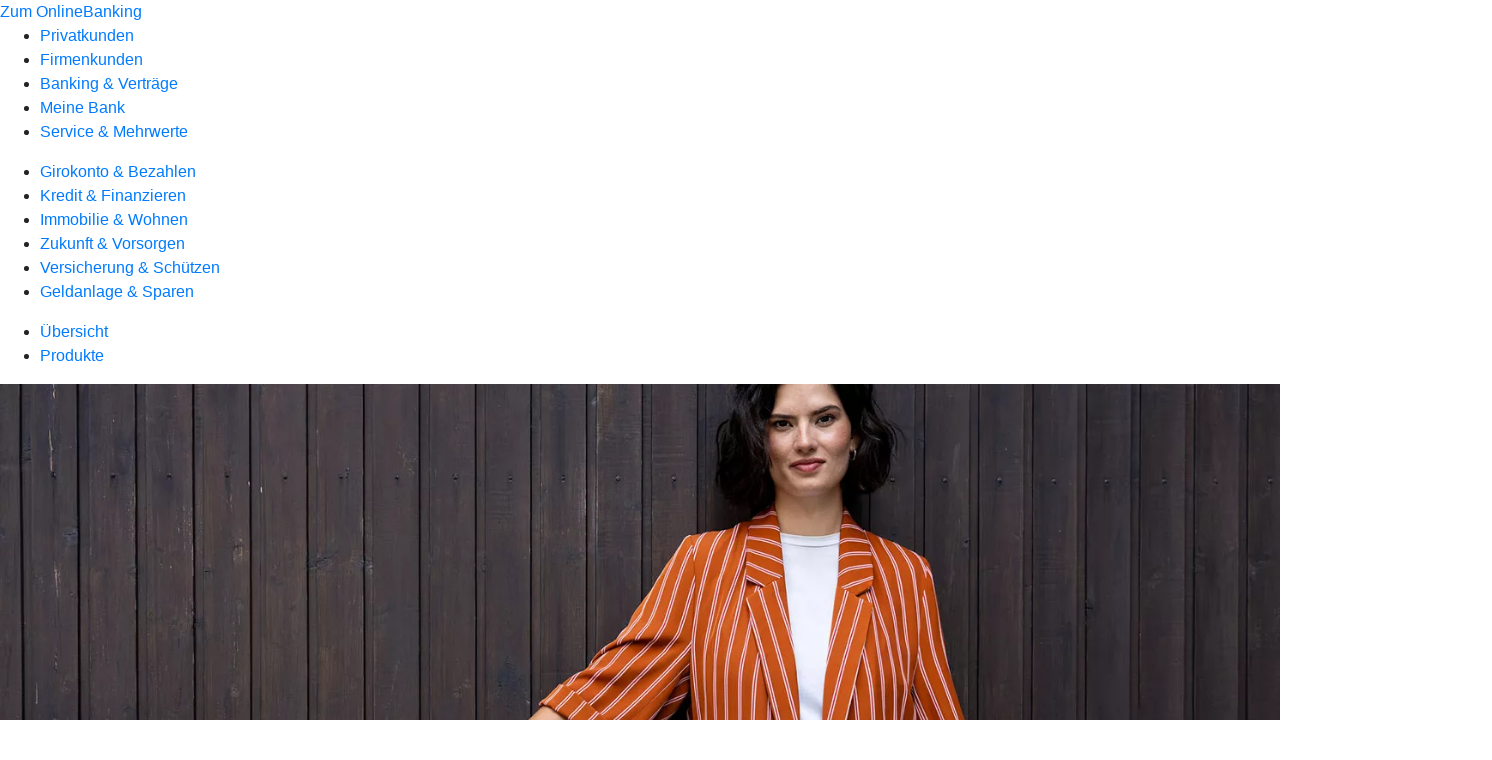

--- FILE ---
content_type: text/html
request_url: https://www.volksbank-rot.de/privatkunden/geldanlage-und-sparen/produkte/sparen/goldsparplan.html
body_size: 144042
content:
<!DOCTYPE html><html lang="de-DE"><head><script type="text/javascript" src="/ruxitagentjs_ICA7NVfqrux_10327251022105625.js" data-dtconfig="rid=RID_1336901466|rpid=291039884|domain=volksbank-rot.de|reportUrl=/rb_0133a78f-f5b1-4db1-823f-66ff76e5deae|uam=1|app=73333e4efdd05646|coo=1|owasp=1|featureHash=ICA7NVfqrux|rdnt=1|uxrgce=1|bp=3|cuc=j0no77zv|mel=100000|expw=1|dpvc=1|ssv=4|lastModification=1768947147165|tp=500,50,0|srbbv=2|agentUri=/ruxitagentjs_ICA7NVfqrux_10327251022105625.js"></script><meta charset="utf-8"><title>Goldsparplan - Volksbank Rot eG</title><meta name="viewport" content="width=device-width,initial-scale=1"><meta name="portal_theme" content="0337_0"><meta name="domain" content=".volksbank-rot.de"><meta property="og:description" name="description" content="Mit dem Goldsparplan erwerben Sie Stück für Stück Ihr Goldvermögen. Die Sparrate ist jederzeit online anpassbar. Mehr bei Ihrer Volksbank Rot eG."><meta property="og:title" content="Goldsparplan"><meta property="og:image" content="https://atruvia.scene7.com/is/image/atruvia/goldsparplan-reisebank-ogt-1200x628?ts&#x3D;1768856508396"><link rel="canonical" href="https://www.volksbank-rot.de/privatkunden/geldanlage-und-sparen/produkte/sparen/goldsparplan.html"><link rel="preload" href="/kf-theme/assets?f=assets/bundle_rel.css" type="text/css" as="style"><link rel="stylesheet" href="/kf-theme/assets?f=assets/bundle_rel.css" title="kf-theme-bundle"><link rel="preload" href="/kf-theme/assets?f=assets/0337_0.css&a=LIGHT" type="text/css" as="style"><link rel="stylesheet" href="/kf-theme/assets?f=assets/0337_0.css&a=LIGHT" type="text/css" id="theme-colors"><link rel="stylesheet" href="/styles.f3e8a5cbc7091186.css"><link rel="modulepreload" href="/serviceproxy/homepage-cms-renderer-ui/main.js" data-automation-id="cms-renderer-ultimate-script" async></head><body><hra-root data-build-tag="25.12.2" data-env="PROD" data-renderer="cms-renderer-ultimate"><header class="hp-header"><a href="/services_cloud/portal" class="hp-portal-link" target="_blank">Zum OnlineBanking</a><hra-header-nav><section slot="header-navigation"><nav class="hp-navigation" aria-label="Navigation"><ul class="nav-primary"><li class="active"><a href="/privatkunden.html" aria-label="Privatkunden">Privatkunden</a></li><li><a href="/firmenkunden.html" aria-label="Firmenkunden">Firmenkunden</a></li><li><a href="/banking-und-vertraege.html" aria-label="Banking &amp; Verträge">Banking &amp; Verträge</a></li><li><a href="/meine-bank.html" aria-label="Meine Bank">Meine Bank</a></li><li><a href="/service.html" aria-label="Service &amp; Mehrwerte">Service &amp; Mehrwerte</a></li></ul></nav><nav class="hp-navigation" aria-label="Zweite Navigationsebene"><ul class="nav-secondary"><li><a href="/privatkunden/girokonto-und-bezahlen.html" aria-label="Girokonto &amp; Bezahlen">Girokonto &amp; Bezahlen</a></li><li><a href="/privatkunden/kredit-und-finanzieren.html" aria-label="Kredit &amp; Finanzieren">Kredit &amp; Finanzieren</a></li><li><a href="/privatkunden/immobilie-und-wohnen.html" aria-label="Immobilie &amp; Wohnen">Immobilie &amp; Wohnen</a></li><li><a href="/privatkunden/zukunft-und-vorsorgen.html" aria-label="Zukunft &amp; Vorsorgen">Zukunft &amp; Vorsorgen</a></li><li><a href="/privatkunden/versicherung-und-schuetzen.html" aria-label="Versicherung &amp; Schützen">Versicherung &amp; Schützen</a></li><li class="active"><a href="/privatkunden/geldanlage-und-sparen.html" aria-label="Geldanlage &amp; Sparen">Geldanlage &amp; Sparen</a></li></ul></nav><nav class="hp-navigation" aria-label="Dritte Navigationsebene"><ul class="nav-third"><li><a href="/privatkunden/geldanlage-und-sparen/uebersicht.html" aria-label="Übersicht">Übersicht</a></li><li class="active"><a href="/privatkunden/geldanlage-und-sparen/produkte.html" aria-label="Produkte">Produkte</a></li></ul></nav></section></hra-header-nav></header><main class="hp-main"><section class="render-containerClasses-container-xl render-containerClasses-pr-0 render-containerClasses-pl-0 render-cmsid-parsys_opener render-component-web-okp-opener-gerade-schraeg render-darstellung-gerade" data-cta-resource-type="opener" data-render-containerclasses="container-xl pr-0 pl-0" data-render-cmsid="parsys_opener" data-render-component="okp-opener-gerade-schraeg" data-render-darstellung="gerade"><article><picture><source media="(max-width: 599px)" srcset="https://atruvia.scene7.com/is/image/atruvia/goldsparplan-reisebank-opener-gerade-1920x768:3-2?wid=320&hei=2500&fit=constrain%2C1&dpr=off&network=on&bfc=on 320w, https://atruvia.scene7.com/is/image/atruvia/goldsparplan-reisebank-opener-gerade-1920x768:3-2?wid=480&hei=2500&fit=constrain%2C1&dpr=off&network=on&bfc=on 480w, https://atruvia.scene7.com/is/image/atruvia/goldsparplan-reisebank-opener-gerade-1920x768:3-2?wid=640&hei=2500&fit=constrain%2C1&dpr=off&network=on&bfc=on 640w, https://atruvia.scene7.com/is/image/atruvia/goldsparplan-reisebank-opener-gerade-1920x768:3-2?wid=800&hei=2500&fit=constrain%2C1&dpr=off&network=on&bfc=on 800w, https://atruvia.scene7.com/is/image/atruvia/goldsparplan-reisebank-opener-gerade-1920x768:3-2?wid=1000&hei=2500&fit=constrain%2C1&dpr=off&network=on&bfc=on 1000w, https://atruvia.scene7.com/is/image/atruvia/goldsparplan-reisebank-opener-gerade-1920x768:3-2?wid=1200&hei=2500&fit=constrain%2C1&dpr=off&network=on&bfc=on 1200w, https://atruvia.scene7.com/is/image/atruvia/goldsparplan-reisebank-opener-gerade-1920x768:3-2?wid=1400&hei=2500&fit=constrain%2C1&dpr=off&network=on&bfc=on 1400w" sizes="100vw"><source media="(min-width: 600px) and (max-width: 1023px)" srcset="https://atruvia.scene7.com/is/image/atruvia/goldsparplan-reisebank-opener-gerade-1920x768:3-2?wid=640&hei=2500&fit=constrain%2C1&dpr=off&network=on&bfc=on 640w, https://atruvia.scene7.com/is/image/atruvia/goldsparplan-reisebank-opener-gerade-1920x768:3-2?wid=768&hei=2500&fit=constrain%2C1&dpr=off&network=on&bfc=on 768w, https://atruvia.scene7.com/is/image/atruvia/goldsparplan-reisebank-opener-gerade-1920x768:3-2?wid=900&hei=2500&fit=constrain%2C1&dpr=off&network=on&bfc=on 900w, https://atruvia.scene7.com/is/image/atruvia/goldsparplan-reisebank-opener-gerade-1920x768:3-2?wid=1024&hei=2500&fit=constrain%2C1&dpr=off&network=on&bfc=on 1024w, https://atruvia.scene7.com/is/image/atruvia/goldsparplan-reisebank-opener-gerade-1920x768:3-2?wid=1280&hei=2500&fit=constrain%2C1&dpr=off&network=on&bfc=on 1280w, https://atruvia.scene7.com/is/image/atruvia/goldsparplan-reisebank-opener-gerade-1920x768:3-2?wid=1536&hei=2500&fit=constrain%2C1&dpr=off&network=on&bfc=on 1536w, https://atruvia.scene7.com/is/image/atruvia/goldsparplan-reisebank-opener-gerade-1920x768:3-2?wid=1792&hei=2500&fit=constrain%2C1&dpr=off&network=on&bfc=on 1792w, https://atruvia.scene7.com/is/image/atruvia/goldsparplan-reisebank-opener-gerade-1920x768:3-2?wid=2048&hei=2500&fit=constrain%2C1&dpr=off&network=on&bfc=on 2048w" sizes="100vw"><source media="(min-width: 1024px) and (max-width: 1199px)" srcset="https://atruvia.scene7.com/is/image/atruvia/goldsparplan-reisebank-opener-gerade-1920x768:5-2?wid=1200&hei=2500&fit=constrain%2C1&dpr=off&network=on&bfc=on 1200w, https://atruvia.scene7.com/is/image/atruvia/goldsparplan-reisebank-opener-gerade-1920x768:5-2?wid=1500&hei=2500&fit=constrain%2C1&dpr=off&network=on&bfc=on 1500w, https://atruvia.scene7.com/is/image/atruvia/goldsparplan-reisebank-opener-gerade-1920x768:5-2?wid=1800&hei=2500&fit=constrain%2C1&dpr=off&network=on&bfc=on 1800w, https://atruvia.scene7.com/is/image/atruvia/goldsparplan-reisebank-opener-gerade-1920x768:5-2?wid=2100&hei=2500&fit=constrain%2C1&dpr=off&network=on&bfc=on 2100w, https://atruvia.scene7.com/is/image/atruvia/goldsparplan-reisebank-opener-gerade-1920x768:5-2?wid=2400&hei=2500&fit=constrain%2C1&dpr=off&network=on&bfc=on 2400w" sizes="100vw"><source media="(min-width: 1200px) and (max-width: 1491px)" srcset="https://atruvia.scene7.com/is/image/atruvia/goldsparplan-reisebank-opener-gerade-1920x768:5-2?wid=1492&hei=2500&fit=constrain%2C1&dpr=off&network=on&bfc=on 1492w, https://atruvia.scene7.com/is/image/atruvia/goldsparplan-reisebank-opener-gerade-1920x768:5-2?wid=1865&hei=2500&fit=constrain%2C1&dpr=off&network=on&bfc=on 1865w, https://atruvia.scene7.com/is/image/atruvia/goldsparplan-reisebank-opener-gerade-1920x768:5-2?wid=2238&hei=2500&fit=constrain%2C1&dpr=off&network=on&bfc=on 2238w, https://atruvia.scene7.com/is/image/atruvia/goldsparplan-reisebank-opener-gerade-1920x768:5-2?wid=2611&hei=2500&fit=constrain%2C1&dpr=off&network=on&bfc=on 2611w, https://atruvia.scene7.com/is/image/atruvia/goldsparplan-reisebank-opener-gerade-1920x768:5-2?wid=2984&hei=2500&fit=constrain%2C1&dpr=off&network=on&bfc=on 2984w" sizes="100vw"><source media="(min-width: 1492px)" srcset="https://atruvia.scene7.com/is/image/atruvia/goldsparplan-reisebank-opener-gerade-1920x768:5-2?wid=1492&hei=2500&fit=constrain%2C1&dpr=off&network=on&bfc=on 1492w, https://atruvia.scene7.com/is/image/atruvia/goldsparplan-reisebank-opener-gerade-1920x768:5-2?wid=1865&hei=2500&fit=constrain%2C1&dpr=off&network=on&bfc=on 1865w, https://atruvia.scene7.com/is/image/atruvia/goldsparplan-reisebank-opener-gerade-1920x768:5-2?wid=2238&hei=2500&fit=constrain%2C1&dpr=off&network=on&bfc=on 2238w, https://atruvia.scene7.com/is/image/atruvia/goldsparplan-reisebank-opener-gerade-1920x768:5-2?wid=2611&hei=2500&fit=constrain%2C1&dpr=off&network=on&bfc=on 2611w, https://atruvia.scene7.com/is/image/atruvia/goldsparplan-reisebank-opener-gerade-1920x768:5-2?wid=2984&hei=2500&fit=constrain%2C1&dpr=off&network=on&bfc=on 2984w" sizes="1492px"><img src="https://atruvia.scene7.com/is/image/atruvia/goldsparplan-reisebank-opener-gerade-1920x768:3-2?wid&#x3D;320&amp;hei&#x3D;2500&amp;fit&#x3D;constrain%2C1&amp;dpr&#x3D;off&amp;network&#x3D;on&amp;bfc&#x3D;on" alt="" class="image opener-gerade-schraeg-image"></picture><img src="https://atruvia.scene7.com/is/content/atruvia/reisebank-edelmetalle-logo" alt="Logo Reisebank Edelmetalle" title="Logo der Reisebank" class="opener-gerade-schraeg-logo legacy"><header><div class="cms-text render-containerClasses-container-xl render-containerClasses-pr-0 render-containerClasses-pl-0"><h1 style="text-align:left">Goldsparplan</h1><h2 style="text-align:left">Mit individuellen Raten zum Goldvermögen</h2><p style="text-align:left">Bei einem Goldsparplan zahlen Sie eine monatliche Sparrate und erwerben so Stück für Stück Ihr Goldvermögen. Dabei bleiben Sie flexibel: Ändern Sie jederzeit die Ratenhöhe Ihres Sparplans oder setzen Sie Ihre Zahlungen aus.</p></div></header></article></section><article class="render-containerClasses-container render-cmsid-parsys_stickybar render-component-web-okp-sticky-bar render-cta-true render-type-primary" data-cta-resource-type="stickybar" data-render-containerclasses="container" data-render-cmsid="parsys_stickybar" data-render-component="okp-sticky-bar" data-render-cta="true" data-render-type="primary"><a href="/service/online-services/online-termin-vereinbaren.html" target="_self" title="Zur Terminvereinbarung" tabindex="-1" class="cms-button render-containerClasses-container render-type-primary"><span class="cms-label">Jetzt Termin vereinbaren</span></a></article><div class="render-containerClasses-container render-cmsid-parsys_layout_817429382 render-component-web-okp-layout render-topLevel-true render-backgroundColor-none render-layoutWidth-col-md render-direction-row render-flexClasses-justify-content-start render-flexClasses-align-items-center render-paddingStyle-padding-top-m render-paddingStyle-padding-right-none render-paddingStyle-padding-bottom-s render-paddingStyle-padding-left-none" data-cta-resource-type="layout" data-render-containerclasses="container" data-render-cmsid="parsys_layout_817429382" data-render-component="okp-layout" data-render-toplevel="true" data-render-backgroundcolor="none" data-render-layoutwidth="col-md" data-render-direction="row" data-render-flexclasses="justify-content-start align-items-center" data-render-paddingstyle="padding-top-m padding-right-none padding-bottom-s padding-left-none"><div class="render-layoutClasses-col-md render-cmsid-parsys_layout_817429382_text render-component-web-okp-text" data-cta-resource-type="text" data-render-layoutclasses="col-md" data-render-cmsid="parsys_layout_817429382_text" data-render-component="okp-text"><h2>So funktioniert der Sparplan</h2><p><strong>1. Sparziel aussuchen</strong><br>Entscheiden Sie sich für eine Goldmünze oder einen Goldbarren.</p><p><strong>2. Sparrate festlegen</strong><br>Legen Sie Ihre monatliche Sparrate fest, die ab 25 Euro frei wählbar ist.</p><p><strong>3. Vermögen ansparen</strong><br>Erwerben Sie durch regelmäßige Einzahlungen Stück für Stück Ihr Goldvermögen. Wir bewahren Ihr Gold währenddessen sicher für Sie auf.</p><p><strong>4. Sparziel erreichen</strong><br>Haben Sie eine ganze Münze oder einen ganzen Barren erreicht, können Sie sich Ihr Goldvermögen kostenfrei ausliefern oder weiterhin im Tresor verwahren lassen. Parallel sparen Sie einfach weiter oder verkaufen Ihr angespartes Goldvermögen jederzeit zum aktuellen Kurs an die Reisebank.</p></div><div class="render-layoutClasses-col-md-4 render-cmsid-parsys_layout_817429382_image render-component-web-okp-image render-hasCaption-false" data-cta-resource-type="image" data-render-layoutclasses="col-md-4" data-render-cmsid="parsys_layout_817429382_image" data-render-component="okp-image" data-render-hascaption="false"><img src="https://atruvia.scene7.com/is/image/atruvia/goldsparplan-content-02-reisebank-teaser-960x640" alt="Mehrere Goldmünzen auf einem Stapel" title="Mehrere Goldmünzen auf einem Stapel" srcset="https://atruvia.scene7.com/is/image/atruvia/goldsparplan-content-02-reisebank-teaser-960x640?wid&#x3D;600&amp;hei&#x3D;2500&amp;fit&#x3D;constrain%2C1&amp;dpr&#x3D;on&amp;network&#x3D;on&amp;bfc&#x3D;on 600w,https://atruvia.scene7.com/is/image/atruvia/goldsparplan-content-02-reisebank-teaser-960x640?wid&#x3D;1024&amp;hei&#x3D;2500&amp;fit&#x3D;constrain%2C1&amp;dpr&#x3D;on&amp;network&#x3D;on&amp;bfc&#x3D;on 1024w,https://atruvia.scene7.com/is/image/atruvia/goldsparplan-content-02-reisebank-teaser-960x640?wid&#x3D;1200&amp;hei&#x3D;2500&amp;fit&#x3D;constrain%2C1&amp;dpr&#x3D;on&amp;network&#x3D;on&amp;bfc&#x3D;on 1200w,https://atruvia.scene7.com/is/image/atruvia/goldsparplan-content-02-reisebank-teaser-960x640?wid&#x3D;1492&amp;hei&#x3D;2500&amp;fit&#x3D;constrain%2C1&amp;dpr&#x3D;on&amp;network&#x3D;on&amp;bfc&#x3D;on 1492w,https://atruvia.scene7.com/is/image/atruvia/goldsparplan-content-02-reisebank-teaser-960x640?wid&#x3D;1492&amp;hei&#x3D;2500&amp;fit&#x3D;constrain%2C1&amp;dpr&#x3D;on&amp;network&#x3D;on&amp;bfc&#x3D;on 1492w" sizes="(min-width: 1492px) 1492px,(min-width: 1200px) 1492px,(min-width: 1024px) 1200px,(min-width: 600px) 1024px,(min-width: 0px) 600px,1492px" class="cms-image"></div></div><div class="render-containerClasses-container render-cmsid-parsys_layout_878400806 render-component-web-okp-layout render-topLevel-true render-backgroundColor-accent render-layoutWidth-col-md render-direction-row render-flexClasses-align-items-start render-flexClasses-justify-content-start render-classes-kf-bg render-paddingStyle-padding-top-s render-paddingStyle-padding-right-none render-paddingStyle-padding-bottom-m render-paddingStyle-padding-left-none" data-cta-resource-type="layout" data-render-containerclasses="container" data-render-cmsid="parsys_layout_878400806" data-render-component="okp-layout" data-render-toplevel="true" data-render-backgroundcolor="accent" data-render-layoutwidth="col-md" data-render-direction="row" data-render-flexclasses="align-items-start justify-content-start" data-render-classes="kf-bg" data-render-paddingstyle="padding-top-s padding-right-none padding-bottom-m padding-left-none"><div class="render-layoutClasses-col-md render-cmsid-parsys_layout_878400806_text render-component-web-okp-text" data-cta-resource-type="text" data-render-layoutclasses="col-md" data-render-cmsid="parsys_layout_878400806_text" data-render-component="okp-text"><h2>Ihre Vorteile</h2></div></div><div class="render-containerClasses-container render-cmsid-parsys_layout render-component-web-okp-layout render-topLevel-true render-backgroundColor-accent render-layoutWidth-col-md render-direction-row render-flexClasses-justify-content-start render-flexClasses-align-items-stretch render-classes-kf-bg render-paddingStyle-padding-top-m render-paddingStyle-padding-right-s render-paddingStyle-padding-bottom-m render-paddingStyle-padding-left-s" data-cta-resource-type="layout" data-render-containerclasses="container" data-render-cmsid="parsys_layout" data-render-component="okp-layout" data-render-toplevel="true" data-render-backgroundcolor="accent" data-render-layoutwidth="col-md" data-render-direction="row" data-render-flexclasses="justify-content-start align-items-stretch" data-render-classes="kf-bg" data-render-paddingstyle="padding-top-m padding-right-s padding-bottom-m padding-left-s"><article class="render-layoutClasses-col-md render-cmsid-parsys_layout_featurebox render-component-web-okp-feature-box render-outline-false render-hintergrund-hell render-textAlign-center render-mediaType-pictogram render-variante-left" data-cta-resource-type="featurebox" data-render-layoutclasses="col-md" data-render-cmsid="parsys_layout_featurebox" data-render-component="okp-feature-box" data-render-outline="false" data-render-hintergrund="hell" data-render-textalign="center" data-render-mediatype="pictogram" data-render-variante="left"><figure><i class="cms-icon" hidden>pict_basis-bestaetigung_96.svg</i></figure><h2 class="cms-title">Sicher</h2><div class="cms-text render-layoutClasses-col-md"><ul class="checked"><li>Gold als langfristige Geldanlage</li><li>Hundert Prozent versichert</li><li>Aufbewahrung im Tresor nach höchsten Sicherheitsstandards<br></li></ul></div></article><article class="render-layoutClasses-col-md render-cmsid-parsys_layout_featurebox_copy render-component-web-okp-feature-box render-outline-false render-hintergrund-hell render-textAlign-center render-mediaType-pictogram render-variante-left" data-cta-resource-type="featurebox" data-render-layoutclasses="col-md" data-render-cmsid="parsys_layout_featurebox_copy" data-render-component="okp-feature-box" data-render-outline="false" data-render-hintergrund="hell" data-render-textalign="center" data-render-mediatype="pictogram" data-render-variante="left"><figure><i class="cms-icon" hidden>pict_basis-loesungsvorschlaege_96.svg</i></figure><h2 class="cms-title">Flexibel</h2><div class="cms-text render-layoutClasses-col-md"><ul class="checked"><li>Sparrate frei wählen und anpassen</li><li>Keine feste Laufzeit</li><li>Gold jederzeit wieder verkaufen</li></ul></div></article><article class="render-layoutClasses-col-md render-cmsid-parsys_layout_featurebox_copy_1734619392 render-component-web-okp-feature-box render-outline-false render-hintergrund-hell render-textAlign-center render-mediaType-pictogram render-variante-left" data-cta-resource-type="featurebox" data-render-layoutclasses="col-md" data-render-cmsid="parsys_layout_featurebox_copy_1734619392" data-render-component="okp-feature-box" data-render-outline="false" data-render-hintergrund="hell" data-render-textalign="center" data-render-mediatype="pictogram" data-render-variante="left"><figure><i class="cms-icon" hidden>pict_10-prinzipien-fokussieren_96.svg</i></figure><h2 class="cms-title">Einfach</h2><div class="cms-text render-layoutClasses-col-md"><ul class="checked"><li>Keine Einrichtungskosten</li><li>Angesparten Goldbestand jederzeit online einsehen</li><li>Goldvermögen kostenfrei liefern lassen<br></li></ul></div></article></div><div class="render-containerClasses-container render-cmsid-parsys_layout_468955572 render-component-web-okp-layout render-topLevel-true render-backgroundColor-none render-layoutWidth-col-md render-direction-row render-flexClasses-align-items-start render-flexClasses-justify-content-start render-paddingStyle-padding-top-l render-paddingStyle-padding-right-none render-paddingStyle-padding-bottom-m render-paddingStyle-padding-left-none" data-cta-resource-type="layout" data-render-containerclasses="container" data-render-cmsid="parsys_layout_468955572" data-render-component="okp-layout" data-render-toplevel="true" data-render-backgroundcolor="none" data-render-layoutwidth="col-md" data-render-direction="row" data-render-flexclasses="align-items-start justify-content-start" data-render-paddingstyle="padding-top-l padding-right-none padding-bottom-m padding-left-none"><div class="render-layoutClasses-col-md render-cmsid-parsys_layout_468955572_text_520163004 render-component-web-okp-text" data-cta-resource-type="text" data-render-layoutclasses="col-md" data-render-cmsid="parsys_layout_468955572_text_520163004" data-render-component="okp-text"><h2>Günstige Konditionen</h2><p>Die Auslieferung Ihrer angesparten Goldprodukte kostet Sie nichts. Für die Verwahrung und Versicherung Ihres Goldbestandes berechnen wir Ihnen eine Servicepauschale. Diese beträgt 0,0375 Prozent pro Quartal auf den Depotwert Ihres Goldes inklusive Mehrwertsteuer beziehungsweise mindestens 4,90 Euro je Produkt pro Quartal inklusive Mehrwertsteuer.</p></div><div class="render-layoutClasses-col-md render-cmsid-parsys_layout_468955572_text render-component-web-okp-text" data-cta-resource-type="text" data-render-layoutclasses="col-md" data-render-cmsid="parsys_layout_468955572_text" data-render-component="okp-text"><h2>Die Reisebank – Ihr genossenschaftlicher Partner</h2><p>Die Reisebank ist ein hundertprozentiges Tochterunternehmen der DZ BANK AG und ausgewiesener Edelmetallexperte in der Genossenschaftlichen FinanzGruppe Volksbanken Raiffeisenbanken.</p></div></div><div class="render-containerClasses-container render-cmsid-parsys_text_1352448562 render-component-web-okp-text" data-cta-resource-type="text" data-render-containerclasses="container" data-render-cmsid="parsys_text_1352448562" data-render-component="okp-text"><h2>Gold zur Auswahl<br></h2></div><section class="render-containerClasses-container render-cmsid-parsys_karussel render-component-web-okp-karussell render-rolling-true render-hideVisibility-false render-hideBullets-true render-count-1" data-cta-resource-type="karussel" data-render-containerclasses="container" data-render-cmsid="parsys_karussel" data-render-component="okp-karussell" data-render-rolling="true" data-render-hidevisibility="false" data-render-hidebullets="true" data-render-count="1">&#8249;<ul><li><article class="render-cmsid-parsys_karussel_featurebox render-component-web-okp-feature-box render-outline-false render-hintergrund-dunkel render-textAlign-center render-mediaType-bild render-variante-center" data-cta-resource-type="featurebox" data-render-cmsid="parsys_karussel_featurebox" data-render-component="okp-feature-box" data-render-outline="false" data-render-hintergrund="dunkel" data-render-textalign="center" data-render-mediatype="bild" data-render-variante="center"><img src="https://atruvia.scene7.com/is/image/atruvia/goldsparplan-10-g-goldbarren-reisebank-teaser-960x640?ts&#x3D;1769396429263&amp;wid&#x3D;144&amp;hei&#x3D;96&amp;fit&#x3D;constrain%2C1&amp;dpr&#x3D;on&amp;network&#x3D;on&amp;bfc&#x3D;on" alt="Goldbarren von Heraeus: 10 g" title="Goldbarren von Heraeus: 10 g" width="144" height="96" class="cms-image legacy"><h2 class="cms-title">Goldbarren von Heraeus: 10 g</h2><div class="cms-text"><p>Heraeus-Goldbarren sind LBMA-zertifiziert.</p></div></article></li><li><article class="render-cmsid-parsys_karussel_featurebox_copy render-component-web-okp-feature-box render-outline-false render-hintergrund-dunkel render-textAlign-center render-mediaType-bild render-variante-center" data-cta-resource-type="featurebox" data-render-cmsid="parsys_karussel_featurebox_copy" data-render-component="okp-feature-box" data-render-outline="false" data-render-hintergrund="dunkel" data-render-textalign="center" data-render-mediatype="bild" data-render-variante="center"><img src="https://atruvia.scene7.com/is/image/atruvia/goldsparplan-1-oz-goldbarren-reisebank-teaser-960x640?ts&#x3D;1769396429264&amp;wid&#x3D;144&amp;hei&#x3D;96&amp;fit&#x3D;constrain%2C1&amp;dpr&#x3D;on&amp;network&#x3D;on&amp;bfc&#x3D;on" alt="Goldbarren von Heraeus: 1 Unze (31,1 g)" title="Goldbarren von Heraeus: 1 Unze (31,1 g)" width="144" height="96" class="cms-image legacy"><h2 class="cms-title">Goldbarren von Heraeus: 1 Unze (31,1 g)</h2><div class="cms-text"><p>Heraeus-Goldbarren sind LBMA-zertifiziert.</p></div></article></li><li><article class="render-cmsid-parsys_karussel_featurebox_copy_copy render-component-web-okp-feature-box render-outline-false render-hintergrund-dunkel render-textAlign-center render-mediaType-bild render-variante-center" data-cta-resource-type="featurebox" data-render-cmsid="parsys_karussel_featurebox_copy_copy" data-render-component="okp-feature-box" data-render-outline="false" data-render-hintergrund="dunkel" data-render-textalign="center" data-render-mediatype="bild" data-render-variante="center"><img src="https://atruvia.scene7.com/is/image/atruvia/goldsparplan-100-g-goldbarren-gegossen-reisebank-teaser-960x640?ts&#x3D;1769396429264&amp;wid&#x3D;144&amp;hei&#x3D;96&amp;fit&#x3D;constrain%2C1&amp;dpr&#x3D;on&amp;network&#x3D;on&amp;bfc&#x3D;on" alt="Goldbarren von Heraeus: 100 g" title="Goldbarren von Heraeus: 100 g" width="144" height="96" class="cms-image legacy"><h2 class="cms-title">Goldbarren von Heraeus: 100 g</h2><div class="cms-text"><p>Heraeus-Goldbarren sind LBMA-zertifiziert.</p></div></article></li><li><article class="render-cmsid-parsys_karussel_featurebox_copy_copy_489785063 render-component-web-okp-feature-box render-outline-false render-hintergrund-dunkel render-textAlign-center render-mediaType-bild render-variante-center" data-cta-resource-type="featurebox" data-render-cmsid="parsys_karussel_featurebox_copy_copy_489785063" data-render-component="okp-feature-box" data-render-outline="false" data-render-hintergrund="dunkel" data-render-textalign="center" data-render-mediatype="bild" data-render-variante="center"><img src="https://atruvia.scene7.com/is/image/atruvia/goldsparplan-1000-g-goldbarren-teaser-reisebank-960x640?ts&#x3D;1769396429263&amp;wid&#x3D;144&amp;hei&#x3D;96&amp;fit&#x3D;constrain%2C1&amp;dpr&#x3D;on&amp;network&#x3D;on&amp;bfc&#x3D;on" alt="Goldbarren von Heraeus: 1 kg" title="Goldbarren von Heraeus: 1 kg" width="144" height="96" class="cms-image legacy"><h2 class="cms-title">Goldbarren von Heraeus: 1 kg</h2><div class="cms-text"><p>Heraeus-Goldbarren sind LBMA-zertifiziert.</p></div></article></li><li><article class="render-cmsid-parsys_karussel_featurebox_copy_copy_1612792865 render-component-web-okp-feature-box render-outline-false render-hintergrund-dunkel render-textAlign-center render-mediaType-bild render-variante-center" data-cta-resource-type="featurebox" data-render-cmsid="parsys_karussel_featurebox_copy_copy_1612792865" data-render-component="okp-feature-box" data-render-outline="false" data-render-hintergrund="dunkel" data-render-textalign="center" data-render-mediatype="bild" data-render-variante="center"><img src="https://atruvia.scene7.com/is/image/atruvia/goldsparplan-1-oz-kruegerrand-goldmuenze-reisebank-teaser-960x640?ts&#x3D;1769396429263&amp;wid&#x3D;144&amp;hei&#x3D;96&amp;fit&#x3D;constrain%2C1&amp;dpr&#x3D;on&amp;network&#x3D;on&amp;bfc&#x3D;on" alt="Goldmünze Krügerrand" title="Goldmünze Krügerrand" width="144" height="96" class="cms-image legacy"><h2 class="cms-title">Goldmünze, 1 Unze (31,1 g)</h2><div class="cms-text"><p>Krügerrand</p></div></article></li><li><article class="render-cmsid-parsys_karussel_featurebox_copy_copy_1906664026 render-component-web-okp-feature-box render-outline-false render-hintergrund-dunkel render-textAlign-center render-mediaType-bild render-variante-center" data-cta-resource-type="featurebox" data-render-cmsid="parsys_karussel_featurebox_copy_copy_1906664026" data-render-component="okp-feature-box" data-render-outline="false" data-render-hintergrund="dunkel" data-render-textalign="center" data-render-mediatype="bild" data-render-variante="center"><img src="https://atruvia.scene7.com/is/image/atruvia/goldsparplan-1-oz-maple-leaf-goldmuenze-reisebank-teaser-960x640?ts&#x3D;1769396429264&amp;wid&#x3D;144&amp;hei&#x3D;96&amp;fit&#x3D;constrain%2C1&amp;dpr&#x3D;on&amp;network&#x3D;on&amp;bfc&#x3D;on" alt="Goldmünze Maple Leaf" title="Goldmünze Maple Leaf" width="144" height="96" class="cms-image legacy"><h2 class="cms-title">Goldmünze, 1 Unze (31,1 g)</h2><div class="cms-text"><p>Maple Leaf</p></div></article></li><li><article class="render-cmsid-parsys_karussel_featurebox_copy_copy_1446560035 render-component-web-okp-feature-box render-outline-false render-hintergrund-dunkel render-textAlign-center render-mediaType-bild render-variante-center" data-cta-resource-type="featurebox" data-render-cmsid="parsys_karussel_featurebox_copy_copy_1446560035" data-render-component="okp-feature-box" data-render-outline="false" data-render-hintergrund="dunkel" data-render-textalign="center" data-render-mediatype="bild" data-render-variante="center"><img src="https://atruvia.scene7.com/is/image/atruvia/goldsparplan-1-oz-wiener-philharmoniker-goldmuenze-reisebank-teaser-960x640?ts&#x3D;1769396429264&amp;wid&#x3D;144&amp;hei&#x3D;96&amp;fit&#x3D;constrain%2C1&amp;dpr&#x3D;on&amp;network&#x3D;on&amp;bfc&#x3D;on" alt="Goldmünze Wiener Philharmoniker" title="Goldmünze Wiener Philharmoniker" width="144" height="96" class="cms-image legacy"><h2 class="cms-title">Goldmünze, 1 Unze (31,1 g)</h2><div class="cms-text"><p>Wiener Philharmoniker</p></div></article></li></ul>&#62;</section><div class="render-containerClasses-container render-cmsid-parsys_layout_47594189 render-component-web-okp-layout render-topLevel-true render-backgroundColor-none render-layoutWidth-col-md render-direction-row render-flexClasses-align-items-start render-flexClasses-justify-content-start render-paddingStyle-padding-top-l render-paddingStyle-padding-right-none render-paddingStyle-padding-bottom-l render-paddingStyle-padding-left-none" data-cta-resource-type="layout" data-render-containerclasses="container" data-render-cmsid="parsys_layout_47594189" data-render-component="okp-layout" data-render-toplevel="true" data-render-backgroundcolor="none" data-render-layoutwidth="col-md" data-render-direction="row" data-render-flexclasses="align-items-start justify-content-start" data-render-paddingstyle="padding-top-l padding-right-none padding-bottom-l padding-left-none"><div class="render-layoutClasses-col-md-4 render-cmsid-parsys_layout_47594189_image render-component-web-okp-image render-hasCaption-false" data-cta-resource-type="image" data-render-layoutclasses="col-md-4" data-render-cmsid="parsys_layout_47594189_image" data-render-component="okp-image" data-render-hascaption="false"><img src="https://atruvia.scene7.com/is/image/atruvia/goldsparplan-content-01-reisebank-teaser-960x640" alt="Münzen und Barren des Goldsparplans" title="Goldmünzen und Goldbarren" srcset="https://atruvia.scene7.com/is/image/atruvia/goldsparplan-content-01-reisebank-teaser-960x640?wid&#x3D;600&amp;hei&#x3D;2500&amp;fit&#x3D;constrain%2C1&amp;dpr&#x3D;on&amp;network&#x3D;on&amp;bfc&#x3D;on 600w,https://atruvia.scene7.com/is/image/atruvia/goldsparplan-content-01-reisebank-teaser-960x640?wid&#x3D;1024&amp;hei&#x3D;2500&amp;fit&#x3D;constrain%2C1&amp;dpr&#x3D;on&amp;network&#x3D;on&amp;bfc&#x3D;on 1024w,https://atruvia.scene7.com/is/image/atruvia/goldsparplan-content-01-reisebank-teaser-960x640?wid&#x3D;1200&amp;hei&#x3D;2500&amp;fit&#x3D;constrain%2C1&amp;dpr&#x3D;on&amp;network&#x3D;on&amp;bfc&#x3D;on 1200w,https://atruvia.scene7.com/is/image/atruvia/goldsparplan-content-01-reisebank-teaser-960x640?wid&#x3D;1492&amp;hei&#x3D;2500&amp;fit&#x3D;constrain%2C1&amp;dpr&#x3D;on&amp;network&#x3D;on&amp;bfc&#x3D;on 1492w,https://atruvia.scene7.com/is/image/atruvia/goldsparplan-content-01-reisebank-teaser-960x640?wid&#x3D;1492&amp;hei&#x3D;2500&amp;fit&#x3D;constrain%2C1&amp;dpr&#x3D;on&amp;network&#x3D;on&amp;bfc&#x3D;on 1492w" sizes="(min-width: 1492px) 1492px,(min-width: 1200px) 1492px,(min-width: 1024px) 1200px,(min-width: 600px) 1024px,(min-width: 0px) 600px,1492px" class="cms-image"></div><div class="render-layoutClasses-col-md render-cmsid-parsys_layout_47594189_text render-component-web-okp-text" data-cta-resource-type="text" data-render-layoutclasses="col-md" data-render-cmsid="parsys_layout_47594189_text" data-render-component="okp-text"><h2>Gold als Geldanlage</h2><p>Als Teil Ihres Vermögens ist Gold eine langfristige Geldanlage. Egal, ob es sich um Barren oder Münzen handelt. Im Gegensatz zu Geld-Währungen wurde Gold nie wertlos. Sein Preis ist in den letzten beiden Jahrzehnten deutlich gestiegen. Wie hoch der Goldanteil an Ihrem Gesamtvermögen sein sollte, richtet sich nach Ihrer persönlichen Anlagestrategie. Lassen Sie sich bei Ihrer Volksbank Rot eG individuell beraten.</p></div></div><div class="render-containerClasses-container render-cmsid-parsys_linkliste_726512417_ render-component-web-okp-linkliste render-darstellung-text render-position-rechts" data-cta-resource-type="linkliste" data-render-containerclasses="container" data-render-cmsid="parsys_linkliste_726512417_" data-render-component="okp-linkliste" data-render-darstellung="text" data-render-position="rechts"><div><h2 class="cms-header">Das könnte Sie auch interessieren</h2><div><div class="render-cmsid-parsys_linkliste_726512417__linklisteabschnitt_c render-sub-linkliste-abschnitt" data-render-cmsid="parsys_linkliste_726512417__linklisteabschnitt_c" data-render-sub="linkliste-abschnitt"><h3 class="cms-abschnitt-header"></h3><ul><li><article class="render-component-web-okp-text-teaser render-linkType-standard render-cmsid-render-cmsid-parsys_linkliste_726512417__linklisteabschnitt_c_linklistelink"><h2 class="cms-title">Gold und Silber kaufen</h2><a href="/privatkunden/geldanlage-und-sparen/produkte/geldanlage/gold-und-silber-kaufen.html" target="_self" title="Zur Produktbeschreibung „Gold und Silber kaufen“" tabindex="0" class="cms-link"><span class="cms-label">Gold und Silber kaufen</span></a></article></li></ul></div></div></div></div></main><aside><section slot="contact-widget"></section></aside><footer><section class="hp-footer-branch-locator"><a href="https://suche.geno-banken.de/#/?config.api_token&#x3D;3M75Bn5sWiFXVHxReLsiGzTB&amp;config.location_type&#x3D;bank&amp;filters.bank_code&#x3D;67262550&amp;config.layout_bank_code&#x3D;67262550&amp;config.autofit&#x3D;true&amp;config.template_override&#x3D;vrb" class="hp-footer-branch-locator" slot="branch-locator"></a></section><section class="hp-footer-navigation"><hra-footer-nav><nav slot="footer-navigation" aria-label="Fußzeilennavigation"><ul class="nav-footer"><li><a href="/impressum.html" title="Impressum">Impressum</a></li><li><a href="/datenschutz.html" title="Datenschutz">Datenschutz</a></li><li><a href="/nutzungsbedingungen.html" title="Nutzungsbedingungen">Nutzungsbedingungen</a></li><li><a href="/rechtliche-hinweise.html" title="Rechtliche Hinweise">Rechtliche Hinweise</a></li><li><a href="/agb.html" title="AGB">AGB</a></li><li><a href="/barrierefreiheit.html" title="Barrierefreiheit">Barrierefreiheit</a></li></ul></nav></hra-footer-nav></section></footer></hra-root><script type="module" src="/runtime.aa1f25b2cd7a4bd5.js"></script><script type="module" src="/polyfills.e8d3e141fb580634.js"></script><script type="module" src="/main.891bb487cf66a444.js"></script><script type="application/json" data-automation-id="homepage-configuration-object">{"defaultLanguage":"de-DE","translations":[{"languageCode":"de-DE","loginButtonLabel":"Zum OnlineBanking","searchBarLabel":"Filialsuche","title":"","suffix":"Volksbank Rot eG"}],"socialMediaLinks":[],"googleVerify":"","bingVerify":"","consentLayerOptionPersonal":true,"consentLayerOptionMarketing":true,"consentLayerOptionStatistic":true,"showSearchMenu":true,"showContactMenu":true,"searchFieldMode":"","branchSearchLink":"https://suche.geno-banken.de/#/?config.api_token=3M75Bn5sWiFXVHxReLsiGzTB&#x26;config.location_type=bank&#x26;filters.bank_code=67262550&#x26;config.layout_bank_code=67262550&#x26;config.autofit=true&#x26;config.template_override=vrb","branchSearchColorScheme":"vrb","showBranchSearchMenu":true}</script><script type="application/json" data-automation-id="homepage-content">{"statusCode":200,"contentPath":"/privatkunden/geldanlage-und-sparen/produkte/sparen/goldsparplan.html","error":{},"meta":{"language":"de-DE","title":"Goldsparplan - Volksbank Rot eG","theme":"0337_0","googleVerify":"","bingVerify":"","robots":"","canonical":"https://www.volksbank-rot.de/privatkunden/geldanlage-und-sparen/produkte/sparen/goldsparplan.html","canonicalLink":"https://www.volksbank-rot.de/privatkunden/geldanlage-und-sparen/produkte/sparen/goldsparplan.html","branchOverviewUrl":"https://geno-banken.de/#/?config.api_token=HFfYeuAyRt8GysVt6gQxXEP3&#x26;filters.bank_code=67262550&#x26;config.template_override=vrb","ogTitle":"Goldsparplan","ogDescription":"St&#xFC;ck f&#xFC;r St&#xFC;ck zum Goldverm&#xF6;gen","ogImage":"https://atruvia.scene7.com/is/image/atruvia/goldsparplan-reisebank-ogt-1200x628?ts=1768856508396","ogLanguage":"de","description":"Mit dem Goldsparplan erwerben Sie St&#xFC;ck f&#xFC;r St&#xFC;ck Ihr Goldverm&#xF6;gen. Die Sparrate ist jederzeit online anpassbar. Mehr bei Ihrer Volksbank Rot eG."},"main":{"type":"cmsContent","contentPath":"/privatkunden/geldanlage-und-sparen/produkte/sparen/goldsparplan.html","basePath":"/privatkunden/geldanlage-und-sparen/produkte/sparen/goldsparplan.html","subRouteQuery":"","title":"Goldsparplan - Volksbank Rot eG","language":"de-DE","noindex":false,"nofollow":false,"description":"Mit dem Goldsparplan erwerben Sie St&#xFC;ck f&#xFC;r St&#xFC;ck Ihr Goldverm&#xF6;gen. Die Sparrate ist jederzeit online anpassbar. Mehr bei Ihrer Volksbank Rot eG.","ogTitle":"Goldsparplan","ogDescription":"St&#xFC;ck f&#xFC;r St&#xFC;ck zum Goldverm&#xF6;gen","ogImage":"https://atruvia.scene7.com/is/image/atruvia/goldsparplan-reisebank-ogt-1200x628?ts=1768856508396","ogLanguage":"de","highlight":false,"header":{"navigation":[[{"title":"Privatkunden","path":"/privatkunden.html","active":true},{"title":"Firmenkunden","path":"/firmenkunden.html","active":false},{"title":"Banking &#x26; Vertr&#xE4;ge","path":"/banking-und-vertraege.html","active":false},{"title":"Meine Bank","path":"/meine-bank.html","active":false},{"title":"Service &#x26; Mehrwerte","path":"/service.html","active":false}],[{"title":"Girokonto &#x26; Bezahlen","path":"/privatkunden/girokonto-und-bezahlen.html","active":false},{"title":"Kredit &#x26; Finanzieren","path":"/privatkunden/kredit-und-finanzieren.html","active":false},{"title":"Immobilie &#x26; Wohnen","path":"/privatkunden/immobilie-und-wohnen.html","active":false},{"title":"Zukunft &#x26; Vorsorgen","path":"/privatkunden/zukunft-und-vorsorgen.html","active":false},{"title":"Versicherung &#x26; Sch&#xFC;tzen","path":"/privatkunden/versicherung-und-schuetzen.html","active":false},{"title":"Geldanlage &#x26; Sparen","path":"/privatkunden/geldanlage-und-sparen.html","active":true}],[{"title":"&#xDC;bersicht","path":"/privatkunden/geldanlage-und-sparen/uebersicht.html","active":false},{"title":"Produkte","path":"/privatkunden/geldanlage-und-sparen/produkte.html","active":true}],[{"title":"Sparen","path":"/privatkunden/geldanlage-und-sparen/produkte/sparen.html","active":true},{"title":" Geldanlage","path":"/privatkunden/geldanlage-und-sparen/produkte/geldanlage.html","active":false},{"title":"Wertpapiere","path":"/privatkunden/geldanlage-und-sparen/produkte/wertpapiere.html","active":false},{"title":" Depot &#x26; Brokerage","path":"/privatkunden/geldanlage-und-sparen/produkte/depot-brokerage.html","active":false}],[{"title":"Sparkonto","path":"/privatkunden/geldanlage-und-sparen/produkte/sparen/sparkonto.html","active":false},{"title":"Goldsparplan","path":"/privatkunden/geldanlage-und-sparen/produkte/sparen/goldsparplan.html","active":true},{"title":"Fondssparplan","path":"/privatkunden/geldanlage-und-sparen/produkte/sparen/fondssparplan.html","active":false},{"title":"Gewinnsparen","path":"/privatkunden/geldanlage-und-sparen/produkte/sparen/gewinnsparen.html","active":false},{"title":"Verm&#xF6;genswirksame Leistungen","path":"/privatkunden/geldanlage-und-sparen/produkte/sparen/vermoegenswirksame-leistungen.html","active":false},{"title":"R+V-AnsparKombi Safe+Smart","path":"/privatkunden/geldanlage-und-sparen/produkte/sparen/clever-ansparen.html","active":false},{"title":"Wertpapiersparplan meinSparplan","path":"/privatkunden/geldanlage-und-sparen/produkte/sparen/wertpapiersparplan-meinsparplan.html","active":false}]]},"footer":{"navigation":[{"title":"Impressum","path":"/impressum.html","active":false},{"title":"Datenschutz","path":"/datenschutz.html","active":false},{"title":"Nutzungsbedingungen","path":"/nutzungsbedingungen.html","active":false},{"title":"Rechtliche Hinweise","path":"/rechtliche-hinweise.html","active":false},{"title":"AGB","path":"/agb.html","active":false},{"title":"Barrierefreiheit","path":"/barrierefreiheit.html","active":false}]},"payload":{"navigationtitle":"","oglanguage":"de","keywords":["reisebank","goldsparplan"],"contentId":"_WB_1_bf3fe2e5-03b5-4733-9a82-c624a1890fdf","description":"Mit dem Goldsparplan erwerben Sie St&#xFC;ck f&#xFC;r St&#xFC;ck Ihr Goldverm&#xF6;gen. Die Sparrate ist jederzeit online anpassbar. Mehr bei Ihrer Volksbank Rot eG.","ogtitle":"Goldsparplan","title":"Goldsparplan","tags":[{"name":"VRNW : Kanal&#xFC;bergreifend / Unternehmen / Reisebank","tag":"vrnw:cp_0/unternehmen/reisebank"},{"name":"VRNW : Kanal&#xFC;bergreifend / DiVe-Tags / Privatkunden / Sparen und Geldanlage PK (Verteilerseite) / Sparen PK (Verteilerseite) / Goldsparplan PK","tag":"vrnw:cp_0/dive/privatkunden/sparen-geldanlage/sparen/goldsparplan"}],":items":{"parsys":{":items":{"layout":{"backgroundColor":"accent","cmsid":"parsys_layout","classes":"kf-bg","containerClasses":"container","flexClasses":"justify-content-start align-items-stretch","layoutWidth":"col-md",":items":{"featurebox":{"outline":false,"cmsid":"parsys_layout_featurebox","titletype":"h2","layoutClasses":"col-md",":type":"webcenter/vertriebsplattform/components/web/okp/featurebox","variante":"linksbuendig","grafik":"Pictogramm","link":{"nofollow":false,"external":false,"noreferrer":false,"target":"_self"},"hintergrund":"hell","text":"&#x3C;ul class=\"checked\"&#x3E;\r\n&#x3C;li&#x3E;Gold als langfristige Geldanlage&#x3C;/li&#x3E;\r\n&#x3C;li&#x3E;Hundert Prozent versichert&#x3C;/li&#x3E;\r\n&#x3C;li&#x3E;Aufbewahrung im Tresor nach h&#xF6;chsten Sicherheitsstandards&#x3C;br /&#x3E;\r\n&#x3C;/li&#x3E;\r\n&#x3C;/ul&#x3E;\r\n","title":"Sicher","picto":"pict_basis-bestaetigung_96.svg"},"featurebox_copy_1734619392":{"outline":false,"cmsid":"parsys_layout_featurebox_copy_1734619392","titletype":"h2","layoutClasses":"col-md",":type":"webcenter/vertriebsplattform/components/web/okp/featurebox","variante":"linksbuendig","grafik":"Pictogramm","link":{"nofollow":false,"external":false,"noreferrer":false,"target":"_self"},"hintergrund":"hell","text":"&#x3C;ul class=\"checked\"&#x3E;\r\n&#x3C;li&#x3E;Keine Einrichtungskosten&#x3C;/li&#x3E;\r\n&#x3C;li&#x3E;Angesparten Goldbestand jederzeit online einsehen&#x3C;/li&#x3E;\r\n&#x3C;li&#x3E;Goldverm&#xF6;gen kostenfrei liefern lassen&#x3C;br /&#x3E;\r\n&#x3C;/li&#x3E;\r\n&#x3C;/ul&#x3E;\r\n","title":"Einfach","picto":"pict_10-prinzipien-fokussieren_96.svg"},"featurebox_copy":{"outline":false,"cmsid":"parsys_layout_featurebox_copy","titletype":"h2","layoutClasses":"col-md",":type":"webcenter/vertriebsplattform/components/web/okp/featurebox","variante":"linksbuendig","grafik":"Pictogramm","link":{"nofollow":false,"external":false,"noreferrer":false,"target":"_self"},"hintergrund":"hell","text":"&#x3C;ul class=\"checked\"&#x3E;\r\n&#x3C;li&#x3E;Sparrate frei w&#xE4;hlen und anpassen&#x3C;/li&#x3E;\r\n&#x3C;li&#x3E;Keine feste Laufzeit&#x3C;/li&#x3E;\r\n&#x3C;li&#x3E;Gold jederzeit wieder verkaufen&#x3C;/li&#x3E;\r\n&#x3C;/ul&#x3E;\r\n","title":"Flexibel","picto":"pict_basis-loesungsvorschlaege_96.svg"}},"selfAlign":"","layoutClasses":"",":type":"webcenter/vertriebsplattform/components/web/okp/layout",":itemsOrder":["featurebox","featurebox_copy","featurebox_copy_1734619392"],"topLevel":true,"direction":"row","paddingStyle":"padding:40px 16px 40px 16px;"},"opener":{"image":{"reference":"https://atruvia.scene7.com/is/image/atruvia/goldsparplan-reisebank-opener-gerade-1920x768?ts=1768856508380",":type":"foundation/components/image","width":1920,"dm":true,"title":"Frau mit Fahhrad steht vor einer Holzwand","type":"JPEG","transparent":false,"height":768},"hasMobileImage":false,"cmsid":"parsys_opener","imageMobile":{":type":"foundation/components/image","dm":false,"transparent":false},"layoutClasses":"",":type":"webcenter/vertriebsplattform/components/web/okp/opener","darstellung":"gerade","containerClasses":"container-xl pr-0 pl-0","logo":{"reference":"https://atruvia.scene7.com/is/content/atruvia/reisebank-edelmetalle-logo?ts=1768807288595",":type":"foundation/components/image","alt":"Logo Reisebank Edelmetalle","dm":true,"title":"Logo der Reisebank","transparent":false},"text":"&#x3C;h1 style=\"text-align: left;\"&#x3E;Goldsparplan&#x3C;/h1&#x3E;\r\n&#x3C;h2 style=\"text-align: left;\"&#x3E;Mit individuellen Raten zum Goldverm&#xF6;gen&#x3C;/h2&#x3E;\r\n&#x3C;p style=\"text-align: left;\"&#x3E;Bei einem Goldsparplan zahlen Sie eine monatliche Sparrate und erwerben so St&#xFC;ck f&#xFC;r St&#xFC;ck Ihr Goldverm&#xF6;gen. Dabei bleiben Sie flexibel: &#xC4;ndern Sie jederzeit die Ratenh&#xF6;he Ihres Sparplans oder setzen Sie Ihre Zahlungen aus.&#x3C;/p&#x3E;\r\n"},"text_1352448562":{"cmsid":"parsys_text_1352448562","layoutClasses":"",":type":"webcenter/vertriebsplattform/components/web/okp/text","containerClasses":"container","text":"&#x3C;h2&#x3E;Gold zur Auswahl&#x3C;br&#x3E;\r\n&#x3C;/h2&#x3E;\r\n"},"layout_468955572":{"backgroundColor":"none","cmsid":"parsys_layout_468955572","classes":"","containerClasses":"container","flexClasses":"align-items-start justify-content-start","layoutWidth":"col-md",":items":{"text_520163004":{"cmsid":"parsys_layout_468955572_text_520163004","layoutClasses":"col-md",":type":"webcenter/vertriebsplattform/components/web/okp/text","text":"&#x3C;h2&#x3E;G&#xFC;nstige Konditionen&#x3C;/h2&#x3E;\r\n&#x3C;p&#x3E;Die Auslieferung Ihrer angesparten Goldprodukte kostet Sie nichts. F&#xFC;r die Verwahrung und Versicherung Ihres Goldbestandes berechnen wir Ihnen eine Servicepauschale. Diese betr&#xE4;gt 0,0375 Prozent pro Quartal auf den Depotwert Ihres Goldes inklusive Mehrwertsteuer beziehungsweise mindestens 4,90 Euro je Produkt pro Quartal inklusive Mehrwertsteuer.&#x3C;/p&#x3E;\r\n"},"text":{"cmsid":"parsys_layout_468955572_text","layoutClasses":"col-md",":type":"webcenter/vertriebsplattform/components/web/okp/text","text":"&#x3C;h2&#x3E;Die Reisebank &#x2013; Ihr genossenschaftlicher Partner&#x3C;/h2&#x3E;\r\n&#x3C;p&#x3E;Die&#x26;nbsp;Reisebank ist ein hundertprozentiges Tochterunternehmen der&#x26;nbsp;DZ BANK AG und ausgewiesener Edelmetallexperte in der Genossenschaftlichen FinanzGruppe Volksbanken Raiffeisenbanken.&#x3C;/p&#x3E;\r\n"}},"selfAlign":"","layoutClasses":"",":type":"webcenter/vertriebsplattform/components/web/okp/layout",":itemsOrder":["text_520163004","text"],"topLevel":true,"direction":"row","paddingStyle":"padding:64px 0px 40px 0px;"},"layout_817429382":{"backgroundColor":"none","cmsid":"parsys_layout_817429382","classes":"","containerClasses":"container","flexClasses":"justify-content-start align-items-center","layoutWidth":"col-md",":items":{"image":{"image":{"reference":"https://atruvia.scene7.com/is/image/atruvia/goldsparplan-content-02-reisebank-teaser-960x640?ts=1718984817814",":type":"foundation/components/image","alt":"Mehrere Goldm&#xFC;nzen auf einem Stapel","width":960,"dm":true,"title":"Mehrere Goldm&#xFC;nzen auf einem Stapel","type":"JPEG","transparent":false,"height":640},"cmsid":"parsys_layout_817429382_image","layoutClasses":"col-md-4",":type":"webcenter/vertriebsplattform/components/web/okp/image","link":{"nofollow":false,"external":false,"noreferrer":false,"target":"_self"}},"text":{"cmsid":"parsys_layout_817429382_text","layoutClasses":"col-md",":type":"webcenter/vertriebsplattform/components/web/okp/text","text":"&#x3C;h2&#x3E;So funktioniert der Sparplan&#x3C;/h2&#x3E;\r\n&#x3C;p&#x3E;&#x3C;strong&#x3E;1. Sparziel aussuchen&#x3C;/strong&#x3E;&#x3C;br&#x3E;\r\nEntscheiden Sie sich f&#xFC;r eine Goldm&#xFC;nze oder einen Goldbarren.&#x3C;/p&#x3E;\r\n&#x3C;p&#x3E;&#x3C;strong&#x3E;2. Sparrate festlegen&#x3C;/strong&#x3E;&#x3C;br&#x3E;\r\nLegen Sie Ihre monatliche Sparrate fest, die ab 25 Euro frei w&#xE4;hlbar ist.&#x3C;/p&#x3E;\r\n&#x3C;p&#x3E;&#x3C;strong&#x3E;3. Verm&#xF6;gen ansparen&#x3C;/strong&#x3E;&#x3C;br&#x3E;\r\nErwerben Sie durch regelm&#xE4;&#xDF;ige Einzahlungen St&#xFC;ck f&#xFC;r St&#xFC;ck Ihr Goldverm&#xF6;gen. Wir bewahren Ihr Gold w&#xE4;hrenddessen sicher f&#xFC;r Sie auf.&#x3C;/p&#x3E;\r\n&#x3C;p&#x3E;&#x3C;strong&#x3E;4. Sparziel erreichen&#x3C;/strong&#x3E;&#x3C;br&#x3E;\r\nHaben Sie eine ganze M&#xFC;nze oder einen ganzen Barren erreicht, k&#xF6;nnen Sie sich Ihr Goldverm&#xF6;gen kostenfrei ausliefern oder weiterhin im Tresor verwahren lassen. Parallel sparen Sie einfach weiter oder verkaufen Ihr angespartes Goldverm&#xF6;gen jederzeit zum aktuellen Kurs an die Reisebank.&#x3C;/p&#x3E;\r\n"}},"selfAlign":"","layoutClasses":"",":type":"webcenter/vertriebsplattform/components/web/okp/layout",":itemsOrder":["text","image"],"topLevel":true,"direction":"row","paddingStyle":"padding:40px 0px 16px 0px;"},"karussel":{":items":{"featurebox":{"image":{"reference":"https://atruvia.scene7.com/is/image/atruvia/goldsparplan-10-g-goldbarren-reisebank-teaser-960x640?ts=1718984814284",":type":"foundation/components/image","alt":"Goldbarren von Heraeus: 10 g","width":960,"dm":true,"title":"Goldbarren von Heraeus: 10 g","type":"JPEG","transparent":false,"height":640},"cmsid":"parsys_karussel_featurebox","variante":"zentriert","grafik":"Bild","link":{"nofollow":false,"external":false,"noreferrer":false,"target":"_self"},"unterueberschrift":"","title":"Goldbarren von Heraeus: 10 g","outline":false,"titletype":"h2","layoutClasses":"",":type":"webcenter/vertriebsplattform/components/web/okp/featurebox","hintergrund":"dunkel","text":"&#x3C;p&#x3E;Heraeus-Goldbarren sind LBMA-zertifiziert.&#x3C;/p&#x3E;\r\n"},"featurebox_copy_copy_1612792865":{"image":{"reference":"https://atruvia.scene7.com/is/image/atruvia/goldsparplan-1-oz-kruegerrand-goldmuenze-reisebank-teaser-960x640?ts=1718984814939",":type":"foundation/components/image","alt":"Goldm&#xFC;nze Kr&#xFC;gerrand","width":960,"dm":true,"title":"Goldm&#xFC;nze Kr&#xFC;gerrand","type":"JPEG","transparent":false,"height":640},"cmsid":"parsys_karussel_featurebox_copy_copy_1612792865","variante":"zentriert","grafik":"Bild","link":{"nofollow":false,"external":false,"noreferrer":false,"target":"_self"},"unterueberschrift":"","title":"Goldm&#xFC;nze, 1 Unze (31,1 g)","outline":false,"titletype":"h2","layoutClasses":"",":type":"webcenter/vertriebsplattform/components/web/okp/featurebox","hintergrund":"dunkel","text":"&#x3C;p&#x3E;Kr&#xFC;gerrand&#x3C;/p&#x3E;\r\n"},"featurebox_copy_copy_489785063":{"image":{"reference":"https://atruvia.scene7.com/is/image/atruvia/goldsparplan-1000-g-goldbarren-teaser-reisebank-960x640?ts=1718984815968",":type":"foundation/components/image","alt":"Goldbarren von Heraeus: 1 kg","width":960,"dm":true,"title":"Goldbarren von Heraeus: 1 kg","type":"JPEG","transparent":false,"height":640},"cmsid":"parsys_karussel_featurebox_copy_copy_489785063","variante":"zentriert","grafik":"Bild","link":{"nofollow":false,"external":false,"noreferrer":false,"target":"_self"},"unterueberschrift":"","title":"Goldbarren von Heraeus: 1 kg","outline":false,"titletype":"h2","layoutClasses":"",":type":"webcenter/vertriebsplattform/components/web/okp/featurebox","hintergrund":"dunkel","text":"&#x3C;p&#x3E;Heraeus-Goldbarren sind LBMA-zertifiziert.&#x3C;/p&#x3E;\r\n"},"featurebox_copy_copy":{"image":{"reference":"https://atruvia.scene7.com/is/image/atruvia/goldsparplan-100-g-goldbarren-gegossen-reisebank-teaser-960x640?ts=1718984815555",":type":"foundation/components/image","alt":"Goldbarren von Heraeus: 100 g","width":960,"dm":true,"title":"Goldbarren von Heraeus: 100 g","type":"JPEG","transparent":false,"height":640},"cmsid":"parsys_karussel_featurebox_copy_copy","variante":"zentriert","grafik":"Bild","link":{"nofollow":false,"external":false,"noreferrer":false,"target":"_self"},"unterueberschrift":"","title":"Goldbarren von Heraeus: 100 g","outline":false,"titletype":"h2","layoutClasses":"",":type":"webcenter/vertriebsplattform/components/web/okp/featurebox","hintergrund":"dunkel","text":"&#x3C;p&#x3E;Heraeus-Goldbarren sind LBMA-zertifiziert.&#x3C;/p&#x3E;\r\n"},"featurebox_copy_copy_1446560035":{"image":{"reference":"https://atruvia.scene7.com/is/image/atruvia/goldsparplan-1-oz-wiener-philharmoniker-goldmuenze-reisebank-teaser-960x640?ts=1718984815341",":type":"foundation/components/image","alt":"Goldm&#xFC;nze Wiener Philharmoniker","width":960,"dm":true,"title":"Goldm&#xFC;nze Wiener Philharmoniker","type":"JPEG","transparent":false,"height":640},"cmsid":"parsys_karussel_featurebox_copy_copy_1446560035","variante":"zentriert","grafik":"Bild","link":{"nofollow":false,"external":false,"noreferrer":false,"target":"_self"},"unterueberschrift":"","title":"Goldm&#xFC;nze, 1 Unze (31,1 g)","outline":false,"titletype":"h2","layoutClasses":"",":type":"webcenter/vertriebsplattform/components/web/okp/featurebox","hintergrund":"dunkel","text":"&#x3C;p&#x3E;Wiener Philharmoniker&#x3C;/p&#x3E;\r\n"},"featurebox_copy":{"image":{"reference":"https://atruvia.scene7.com/is/image/atruvia/goldsparplan-1-oz-goldbarren-reisebank-teaser-960x640?ts=1718984814540",":type":"foundation/components/image","alt":"Goldbarren von Heraeus: 1 Unze (31,1 g)","width":960,"dm":true,"title":"Goldbarren von Heraeus: 1 Unze (31,1 g)","type":"JPEG","transparent":false,"height":640},"cmsid":"parsys_karussel_featurebox_copy","variante":"zentriert","grafik":"Bild","link":{"nofollow":false,"external":false,"noreferrer":false,"target":"_self"},"unterueberschrift":"","title":"Goldbarren von Heraeus: 1 Unze (31,1 g)","outline":false,"titletype":"h2","layoutClasses":"",":type":"webcenter/vertriebsplattform/components/web/okp/featurebox","hintergrund":"dunkel","text":"&#x3C;p&#x3E;Heraeus-Goldbarren sind LBMA-zertifiziert.&#x3C;/p&#x3E;\r\n"},"featurebox_copy_copy_1906664026":{"image":{"reference":"https://atruvia.scene7.com/is/image/atruvia/goldsparplan-1-oz-maple-leaf-goldmuenze-reisebank-teaser-960x640?ts=1718984814997",":type":"foundation/components/image","alt":"Goldm&#xFC;nze Maple Leaf","width":960,"dm":true,"title":"Goldm&#xFC;nze Maple Leaf","type":"JPEG","transparent":false,"height":640},"cmsid":"parsys_karussel_featurebox_copy_copy_1906664026","variante":"zentriert","grafik":"Bild","link":{"nofollow":false,"external":false,"noreferrer":false,"target":"_self"},"unterueberschrift":"","title":"Goldm&#xFC;nze, 1 Unze (31,1 g)","outline":false,"titletype":"h2","layoutClasses":"",":type":"webcenter/vertriebsplattform/components/web/okp/featurebox","hintergrund":"dunkel","text":"&#x3C;p&#x3E;Maple Leaf&#x3C;/p&#x3E;\r\n"}},"rolling":true,"cmsid":"parsys_karussel","layoutClasses":"",":type":"webcenter/vertriebsplattform/components/web/okp/karussel","pager":"none",":itemsOrder":["featurebox","featurebox_copy","featurebox_copy_copy","featurebox_copy_copy_489785063","featurebox_copy_copy_1612792865","featurebox_copy_copy_1906664026","featurebox_copy_copy_1446560035"],"containerClasses":"container","hideVisibility":false,"headertype":"h2","hideBullets":true},"stickybar":{"cta":true,"cmsid":"parsys_stickybar","layoutClasses":"",":type":"webcenter/vertriebsplattform/components/web/okp/stickybar","containerClasses":"container","link":{"nofollow":false,"external":false,"noreferrer":false,"title":"Zur Terminvereinbarung","url":"/service/online-services/online-termin-vereinbaren.html","target":"_self"},"tabs":[],"type":"primary","title":"Jetzt Termin vereinbaren"},"layout_47594189":{"backgroundColor":"none","cmsid":"parsys_layout_47594189","classes":"","containerClasses":"container","flexClasses":"align-items-start justify-content-start","layoutWidth":"col-md",":items":{"image":{"image":{"reference":"https://atruvia.scene7.com/is/image/atruvia/goldsparplan-content-01-reisebank-teaser-960x640?ts=1718984817383",":type":"foundation/components/image","alt":"M&#xFC;nzen und Barren des Goldsparplans","width":960,"dm":true,"title":"Goldm&#xFC;nzen und Goldbarren","type":"JPEG","transparent":false,"height":640},"cmsid":"parsys_layout_47594189_image","layoutClasses":"col-md-4",":type":"webcenter/vertriebsplattform/components/web/okp/image","link":{"nofollow":false,"external":false,"noreferrer":false,"target":"_self"}},"text":{"cmsid":"parsys_layout_47594189_text","layoutClasses":"col-md",":type":"webcenter/vertriebsplattform/components/web/okp/text","text":"&#x3C;h2&#x3E;Gold als Geldanlage&#x3C;/h2&#x3E;\r\n&#x3C;p&#x3E;Als Teil Ihres Verm&#xF6;gens ist Gold eine langfristige Geldanlage. Egal, ob es sich um Barren oder M&#xFC;nzen handelt. Im Gegensatz zu Geld-W&#xE4;hrungen wurde Gold nie wertlos. Sein Preis ist in den letzten beiden Jahrzehnten deutlich gestiegen. Wie hoch der Goldanteil an Ihrem Gesamtverm&#xF6;gen sein sollte, richtet sich nach Ihrer pers&#xF6;nlichen Anlagestrategie. Lassen Sie sich bei Ihrer Volksbank Rot eG individuell beraten.&#x3C;/p&#x3E;\r\n"}},"selfAlign":"","layoutClasses":"",":type":"webcenter/vertriebsplattform/components/web/okp/layout",":itemsOrder":["image","text"],"topLevel":true,"direction":"row","paddingStyle":"padding:64px 0px 64px 0px;"},"linkliste_726512417_":{"image":{":type":"webcenter/hidden","dm":false,"transparent":false},"cmsid":"parsys_linkliste_726512417_","darstellung":"text","containerClasses":"container","headertype":"h2","collapseTextTeasser":false,":items":{"linklisteabschnitt_c":{":items":{"linklistelink":{"auswahl":"standard","cmsid":"parsys_linkliste_726512417__linklisteabschnitt_c_linklistelink","layoutClasses":"",":type":"webcenter/vertriebsplattform/components/web/okp/linklistelink","link":{"nofollow":false,"external":false,"noreferrer":false,"title":"Zur Produktbeschreibung &#x201E;Gold und Silber kaufen&#x201C;","url":"/privatkunden/geldanlage-und-sparen/produkte/geldanlage/gold-und-silber-kaufen.html","target":"_self"},"linktitle":"Gold und Silber kaufen"}},"cmsid":"parsys_linkliste_726512417__linklisteabschnitt_c","layoutClasses":"",":type":"webcenter/vertriebsplattform/components/web/okp/linklisteabschnitt","liste":[{"auswahl":"standard","cmsid":"parsys_linkliste_726512417__linklisteabschnitt_c_linklistelink","layoutClasses":"",":type":"webcenter/vertriebsplattform/components/web/okp/linklistelink","link":{"nofollow":false,"external":false,"noreferrer":false,"title":"Zur Produktbeschreibung &#x201E;Gold und Silber kaufen&#x201C;","url":"/privatkunden/geldanlage-und-sparen/produkte/geldanlage/gold-und-silber-kaufen.html","target":"_self"},"linktitle":"Gold und Silber kaufen"}],":itemsOrder":["linklistelink"],"breite":""}},"layoutClasses":"",":type":"webcenter/vertriebsplattform/components/web/okp/linkliste",":itemsOrder":["linklisteabschnitt_c"],"collapseLinkListe":false,"header":"Das k&#xF6;nnte Sie auch interessieren","hintergrund":"","position":"rechts"},"layout_878400806":{"backgroundColor":"accent","cmsid":"parsys_layout_878400806","classes":"kf-bg","containerClasses":"container","flexClasses":"align-items-start justify-content-start","layoutWidth":"col-md",":items":{"text":{"cmsid":"parsys_layout_878400806_text","layoutClasses":"col-md",":type":"webcenter/vertriebsplattform/components/web/okp/text","text":"&#x3C;h2&#x3E;Ihre Vorteile&#x3C;/h2&#x3E;\r\n"}},"selfAlign":"","layoutClasses":"",":type":"webcenter/vertriebsplattform/components/web/okp/layout",":itemsOrder":["text"],"topLevel":true,"direction":"row","paddingStyle":"padding:16px 0px 40px 0px;"}},":type":"webcenter/vertriebsplattform/components/parsys",":itemsOrder":["opener","stickybar","layout_817429382","layout_878400806","layout","layout_468955572","text_1352448562","karussel","layout_47594189","linkliste_726512417_"]}},"path":"/content/vrnw/cp_2/de/content/privatkunden/sparen/goldsparplan","ogImageUrl":"https://atruvia.scene7.com/is/image/atruvia/goldsparplan-reisebank-ogt-1200x628?ts=1768856508396",":type":"webcenter/vertriebsplattform/pagecomponents/content",":itemsOrder":["parsys"],"ogdescription":"St&#xFC;ck f&#xFC;r St&#xFC;ck zum Goldverm&#xF6;gen","lastModified":1768826900662,"ogAlt":"Frau mit Fahhrad steht vor einer Holzwand"},"payloadHtml":"&#x3C;section class=\"render-containerClasses-container-xl render-containerClasses-pr-0 render-containerClasses-pl-0 render-cmsid-parsys_opener render-component-web-okp-opener-gerade-schraeg render-darstellung-gerade\" data-cta-resource-type=\"opener\" data-render-containerclasses=\"container-xl pr-0 pl-0\" data-render-cmsid=\"parsys_opener\" data-render-component=\"okp-opener-gerade-schraeg\" data-render-darstellung=\"gerade\"&#x3E;&#x3C;article&#x3E;&#x3C;picture&#x3E;&#x3C;source media=\"(max-width: 599px)\" srcset=\"https://atruvia.scene7.com/is/image/atruvia/goldsparplan-reisebank-opener-gerade-1920x768:3-2?wid=320&#x26;hei=2500&#x26;fit=constrain%2C1&#x26;dpr=off&#x26;network=on&#x26;bfc=on 320w, https://atruvia.scene7.com/is/image/atruvia/goldsparplan-reisebank-opener-gerade-1920x768:3-2?wid=480&#x26;hei=2500&#x26;fit=constrain%2C1&#x26;dpr=off&#x26;network=on&#x26;bfc=on 480w, https://atruvia.scene7.com/is/image/atruvia/goldsparplan-reisebank-opener-gerade-1920x768:3-2?wid=640&#x26;hei=2500&#x26;fit=constrain%2C1&#x26;dpr=off&#x26;network=on&#x26;bfc=on 640w, https://atruvia.scene7.com/is/image/atruvia/goldsparplan-reisebank-opener-gerade-1920x768:3-2?wid=800&#x26;hei=2500&#x26;fit=constrain%2C1&#x26;dpr=off&#x26;network=on&#x26;bfc=on 800w, https://atruvia.scene7.com/is/image/atruvia/goldsparplan-reisebank-opener-gerade-1920x768:3-2?wid=1000&#x26;hei=2500&#x26;fit=constrain%2C1&#x26;dpr=off&#x26;network=on&#x26;bfc=on 1000w, https://atruvia.scene7.com/is/image/atruvia/goldsparplan-reisebank-opener-gerade-1920x768:3-2?wid=1200&#x26;hei=2500&#x26;fit=constrain%2C1&#x26;dpr=off&#x26;network=on&#x26;bfc=on 1200w, https://atruvia.scene7.com/is/image/atruvia/goldsparplan-reisebank-opener-gerade-1920x768:3-2?wid=1400&#x26;hei=2500&#x26;fit=constrain%2C1&#x26;dpr=off&#x26;network=on&#x26;bfc=on 1400w\" sizes=\"100vw\"&#x3E;&#x3C;source media=\"(min-width: 600px) and (max-width: 1023px)\" srcset=\"https://atruvia.scene7.com/is/image/atruvia/goldsparplan-reisebank-opener-gerade-1920x768:3-2?wid=640&#x26;hei=2500&#x26;fit=constrain%2C1&#x26;dpr=off&#x26;network=on&#x26;bfc=on 640w, https://atruvia.scene7.com/is/image/atruvia/goldsparplan-reisebank-opener-gerade-1920x768:3-2?wid=768&#x26;hei=2500&#x26;fit=constrain%2C1&#x26;dpr=off&#x26;network=on&#x26;bfc=on 768w, https://atruvia.scene7.com/is/image/atruvia/goldsparplan-reisebank-opener-gerade-1920x768:3-2?wid=900&#x26;hei=2500&#x26;fit=constrain%2C1&#x26;dpr=off&#x26;network=on&#x26;bfc=on 900w, https://atruvia.scene7.com/is/image/atruvia/goldsparplan-reisebank-opener-gerade-1920x768:3-2?wid=1024&#x26;hei=2500&#x26;fit=constrain%2C1&#x26;dpr=off&#x26;network=on&#x26;bfc=on 1024w, https://atruvia.scene7.com/is/image/atruvia/goldsparplan-reisebank-opener-gerade-1920x768:3-2?wid=1280&#x26;hei=2500&#x26;fit=constrain%2C1&#x26;dpr=off&#x26;network=on&#x26;bfc=on 1280w, https://atruvia.scene7.com/is/image/atruvia/goldsparplan-reisebank-opener-gerade-1920x768:3-2?wid=1536&#x26;hei=2500&#x26;fit=constrain%2C1&#x26;dpr=off&#x26;network=on&#x26;bfc=on 1536w, https://atruvia.scene7.com/is/image/atruvia/goldsparplan-reisebank-opener-gerade-1920x768:3-2?wid=1792&#x26;hei=2500&#x26;fit=constrain%2C1&#x26;dpr=off&#x26;network=on&#x26;bfc=on 1792w, https://atruvia.scene7.com/is/image/atruvia/goldsparplan-reisebank-opener-gerade-1920x768:3-2?wid=2048&#x26;hei=2500&#x26;fit=constrain%2C1&#x26;dpr=off&#x26;network=on&#x26;bfc=on 2048w\" sizes=\"100vw\"&#x3E;&#x3C;source media=\"(min-width: 1024px) and (max-width: 1199px)\" srcset=\"https://atruvia.scene7.com/is/image/atruvia/goldsparplan-reisebank-opener-gerade-1920x768:5-2?wid=1200&#x26;hei=2500&#x26;fit=constrain%2C1&#x26;dpr=off&#x26;network=on&#x26;bfc=on 1200w, https://atruvia.scene7.com/is/image/atruvia/goldsparplan-reisebank-opener-gerade-1920x768:5-2?wid=1500&#x26;hei=2500&#x26;fit=constrain%2C1&#x26;dpr=off&#x26;network=on&#x26;bfc=on 1500w, https://atruvia.scene7.com/is/image/atruvia/goldsparplan-reisebank-opener-gerade-1920x768:5-2?wid=1800&#x26;hei=2500&#x26;fit=constrain%2C1&#x26;dpr=off&#x26;network=on&#x26;bfc=on 1800w, https://atruvia.scene7.com/is/image/atruvia/goldsparplan-reisebank-opener-gerade-1920x768:5-2?wid=2100&#x26;hei=2500&#x26;fit=constrain%2C1&#x26;dpr=off&#x26;network=on&#x26;bfc=on 2100w, https://atruvia.scene7.com/is/image/atruvia/goldsparplan-reisebank-opener-gerade-1920x768:5-2?wid=2400&#x26;hei=2500&#x26;fit=constrain%2C1&#x26;dpr=off&#x26;network=on&#x26;bfc=on 2400w\" sizes=\"100vw\"&#x3E;&#x3C;source media=\"(min-width: 1200px) and (max-width: 1491px)\" srcset=\"https://atruvia.scene7.com/is/image/atruvia/goldsparplan-reisebank-opener-gerade-1920x768:5-2?wid=1492&#x26;hei=2500&#x26;fit=constrain%2C1&#x26;dpr=off&#x26;network=on&#x26;bfc=on 1492w, https://atruvia.scene7.com/is/image/atruvia/goldsparplan-reisebank-opener-gerade-1920x768:5-2?wid=1865&#x26;hei=2500&#x26;fit=constrain%2C1&#x26;dpr=off&#x26;network=on&#x26;bfc=on 1865w, https://atruvia.scene7.com/is/image/atruvia/goldsparplan-reisebank-opener-gerade-1920x768:5-2?wid=2238&#x26;hei=2500&#x26;fit=constrain%2C1&#x26;dpr=off&#x26;network=on&#x26;bfc=on 2238w, https://atruvia.scene7.com/is/image/atruvia/goldsparplan-reisebank-opener-gerade-1920x768:5-2?wid=2611&#x26;hei=2500&#x26;fit=constrain%2C1&#x26;dpr=off&#x26;network=on&#x26;bfc=on 2611w, https://atruvia.scene7.com/is/image/atruvia/goldsparplan-reisebank-opener-gerade-1920x768:5-2?wid=2984&#x26;hei=2500&#x26;fit=constrain%2C1&#x26;dpr=off&#x26;network=on&#x26;bfc=on 2984w\" sizes=\"100vw\"&#x3E;&#x3C;source media=\"(min-width: 1492px)\" srcset=\"https://atruvia.scene7.com/is/image/atruvia/goldsparplan-reisebank-opener-gerade-1920x768:5-2?wid=1492&#x26;hei=2500&#x26;fit=constrain%2C1&#x26;dpr=off&#x26;network=on&#x26;bfc=on 1492w, https://atruvia.scene7.com/is/image/atruvia/goldsparplan-reisebank-opener-gerade-1920x768:5-2?wid=1865&#x26;hei=2500&#x26;fit=constrain%2C1&#x26;dpr=off&#x26;network=on&#x26;bfc=on 1865w, https://atruvia.scene7.com/is/image/atruvia/goldsparplan-reisebank-opener-gerade-1920x768:5-2?wid=2238&#x26;hei=2500&#x26;fit=constrain%2C1&#x26;dpr=off&#x26;network=on&#x26;bfc=on 2238w, https://atruvia.scene7.com/is/image/atruvia/goldsparplan-reisebank-opener-gerade-1920x768:5-2?wid=2611&#x26;hei=2500&#x26;fit=constrain%2C1&#x26;dpr=off&#x26;network=on&#x26;bfc=on 2611w, https://atruvia.scene7.com/is/image/atruvia/goldsparplan-reisebank-opener-gerade-1920x768:5-2?wid=2984&#x26;hei=2500&#x26;fit=constrain%2C1&#x26;dpr=off&#x26;network=on&#x26;bfc=on 2984w\" sizes=\"1492px\"&#x3E;&#x3C;img src=\"https://atruvia.scene7.com/is/image/atruvia/goldsparplan-reisebank-opener-gerade-1920x768:3-2?wid&#x26;#x3D;320&#x26;amp;hei&#x26;#x3D;2500&#x26;amp;fit&#x26;#x3D;constrain%2C1&#x26;amp;dpr&#x26;#x3D;off&#x26;amp;network&#x26;#x3D;on&#x26;amp;bfc&#x26;#x3D;on\" alt=\"\" class=\"image opener-gerade-schraeg-image\"&#x3E;&#x3C;/picture&#x3E;&#x3C;img src=\"https://atruvia.scene7.com/is/content/atruvia/reisebank-edelmetalle-logo\" alt=\"Logo Reisebank Edelmetalle\" title=\"Logo der Reisebank\" class=\"opener-gerade-schraeg-logo legacy\"&#x3E;&#x3C;header&#x3E;&#x3C;div class=\"cms-text render-containerClasses-container-xl render-containerClasses-pr-0 render-containerClasses-pl-0\"&#x3E;&#x3C;h1 style=\"text-align:left\"&#x3E;Goldsparplan&#x3C;/h1&#x3E;&#x3C;h2 style=\"text-align:left\"&#x3E;Mit individuellen Raten zum Goldverm&#xF6;gen&#x3C;/h2&#x3E;&#x3C;p style=\"text-align:left\"&#x3E;Bei einem Goldsparplan zahlen Sie eine monatliche Sparrate und erwerben so St&#xFC;ck f&#xFC;r St&#xFC;ck Ihr Goldverm&#xF6;gen. Dabei bleiben Sie flexibel: &#xC4;ndern Sie jederzeit die Ratenh&#xF6;he Ihres Sparplans oder setzen Sie Ihre Zahlungen aus.&#x3C;/p&#x3E;&#x3C;/div&#x3E;&#x3C;/header&#x3E;&#x3C;/article&#x3E;&#x3C;/section&#x3E;&#x3C;article class=\"render-containerClasses-container render-cmsid-parsys_stickybar render-component-web-okp-sticky-bar render-cta-true render-type-primary\" data-cta-resource-type=\"stickybar\" data-render-containerclasses=\"container\" data-render-cmsid=\"parsys_stickybar\" data-render-component=\"okp-sticky-bar\" data-render-cta=\"true\" data-render-type=\"primary\"&#x3E;&#x3C;a href=\"/service/online-services/online-termin-vereinbaren.html\" target=\"_self\" title=\"Zur Terminvereinbarung\" tabindex=\"-1\" class=\"cms-button render-containerClasses-container render-type-primary\"&#x3E;&#x3C;span class=\"cms-label\"&#x3E;Jetzt Termin vereinbaren&#x3C;/span&#x3E;&#x3C;/a&#x3E;&#x3C;/article&#x3E;&#x3C;div class=\"render-containerClasses-container render-cmsid-parsys_layout_817429382 render-component-web-okp-layout render-topLevel-true render-backgroundColor-none render-layoutWidth-col-md render-direction-row render-flexClasses-justify-content-start render-flexClasses-align-items-center render-paddingStyle-padding-top-m render-paddingStyle-padding-right-none render-paddingStyle-padding-bottom-s render-paddingStyle-padding-left-none\" data-cta-resource-type=\"layout\" data-render-containerclasses=\"container\" data-render-cmsid=\"parsys_layout_817429382\" data-render-component=\"okp-layout\" data-render-toplevel=\"true\" data-render-backgroundcolor=\"none\" data-render-layoutwidth=\"col-md\" data-render-direction=\"row\" data-render-flexclasses=\"justify-content-start align-items-center\" data-render-paddingstyle=\"padding-top-m padding-right-none padding-bottom-s padding-left-none\"&#x3E;&#x3C;div class=\"render-layoutClasses-col-md render-cmsid-parsys_layout_817429382_text render-component-web-okp-text\" data-cta-resource-type=\"text\" data-render-layoutclasses=\"col-md\" data-render-cmsid=\"parsys_layout_817429382_text\" data-render-component=\"okp-text\"&#x3E;&#x3C;h2&#x3E;So funktioniert der Sparplan&#x3C;/h2&#x3E;&#x3C;p&#x3E;&#x3C;strong&#x3E;1. Sparziel aussuchen&#x3C;/strong&#x3E;&#x3C;br&#x3E;Entscheiden Sie sich f&#xFC;r eine Goldm&#xFC;nze oder einen Goldbarren.&#x3C;/p&#x3E;&#x3C;p&#x3E;&#x3C;strong&#x3E;2. Sparrate festlegen&#x3C;/strong&#x3E;&#x3C;br&#x3E;Legen Sie Ihre monatliche Sparrate fest, die ab 25 Euro frei w&#xE4;hlbar ist.&#x3C;/p&#x3E;&#x3C;p&#x3E;&#x3C;strong&#x3E;3. Verm&#xF6;gen ansparen&#x3C;/strong&#x3E;&#x3C;br&#x3E;Erwerben Sie durch regelm&#xE4;&#xDF;ige Einzahlungen St&#xFC;ck f&#xFC;r St&#xFC;ck Ihr Goldverm&#xF6;gen. Wir bewahren Ihr Gold w&#xE4;hrenddessen sicher f&#xFC;r Sie auf.&#x3C;/p&#x3E;&#x3C;p&#x3E;&#x3C;strong&#x3E;4. Sparziel erreichen&#x3C;/strong&#x3E;&#x3C;br&#x3E;Haben Sie eine ganze M&#xFC;nze oder einen ganzen Barren erreicht, k&#xF6;nnen Sie sich Ihr Goldverm&#xF6;gen kostenfrei ausliefern oder weiterhin im Tresor verwahren lassen. Parallel sparen Sie einfach weiter oder verkaufen Ihr angespartes Goldverm&#xF6;gen jederzeit zum aktuellen Kurs an die Reisebank.&#x3C;/p&#x3E;&#x3C;/div&#x3E;&#x3C;div class=\"render-layoutClasses-col-md-4 render-cmsid-parsys_layout_817429382_image render-component-web-okp-image render-hasCaption-false\" data-cta-resource-type=\"image\" data-render-layoutclasses=\"col-md-4\" data-render-cmsid=\"parsys_layout_817429382_image\" data-render-component=\"okp-image\" data-render-hascaption=\"false\"&#x3E;&#x3C;img src=\"https://atruvia.scene7.com/is/image/atruvia/goldsparplan-content-02-reisebank-teaser-960x640\" alt=\"Mehrere Goldm&#xFC;nzen auf einem Stapel\" title=\"Mehrere Goldm&#xFC;nzen auf einem Stapel\" srcset=\"https://atruvia.scene7.com/is/image/atruvia/goldsparplan-content-02-reisebank-teaser-960x640?wid&#x26;#x3D;600&#x26;amp;hei&#x26;#x3D;2500&#x26;amp;fit&#x26;#x3D;constrain%2C1&#x26;amp;dpr&#x26;#x3D;on&#x26;amp;network&#x26;#x3D;on&#x26;amp;bfc&#x26;#x3D;on 600w,https://atruvia.scene7.com/is/image/atruvia/goldsparplan-content-02-reisebank-teaser-960x640?wid&#x26;#x3D;1024&#x26;amp;hei&#x26;#x3D;2500&#x26;amp;fit&#x26;#x3D;constrain%2C1&#x26;amp;dpr&#x26;#x3D;on&#x26;amp;network&#x26;#x3D;on&#x26;amp;bfc&#x26;#x3D;on 1024w,https://atruvia.scene7.com/is/image/atruvia/goldsparplan-content-02-reisebank-teaser-960x640?wid&#x26;#x3D;1200&#x26;amp;hei&#x26;#x3D;2500&#x26;amp;fit&#x26;#x3D;constrain%2C1&#x26;amp;dpr&#x26;#x3D;on&#x26;amp;network&#x26;#x3D;on&#x26;amp;bfc&#x26;#x3D;on 1200w,https://atruvia.scene7.com/is/image/atruvia/goldsparplan-content-02-reisebank-teaser-960x640?wid&#x26;#x3D;1492&#x26;amp;hei&#x26;#x3D;2500&#x26;amp;fit&#x26;#x3D;constrain%2C1&#x26;amp;dpr&#x26;#x3D;on&#x26;amp;network&#x26;#x3D;on&#x26;amp;bfc&#x26;#x3D;on 1492w,https://atruvia.scene7.com/is/image/atruvia/goldsparplan-content-02-reisebank-teaser-960x640?wid&#x26;#x3D;1492&#x26;amp;hei&#x26;#x3D;2500&#x26;amp;fit&#x26;#x3D;constrain%2C1&#x26;amp;dpr&#x26;#x3D;on&#x26;amp;network&#x26;#x3D;on&#x26;amp;bfc&#x26;#x3D;on 1492w\" sizes=\"(min-width: 1492px) 1492px,(min-width: 1200px) 1492px,(min-width: 1024px) 1200px,(min-width: 600px) 1024px,(min-width: 0px) 600px,1492px\" class=\"cms-image\"&#x3E;&#x3C;/div&#x3E;&#x3C;/div&#x3E;&#x3C;div class=\"render-containerClasses-container render-cmsid-parsys_layout_878400806 render-component-web-okp-layout render-topLevel-true render-backgroundColor-accent render-layoutWidth-col-md render-direction-row render-flexClasses-align-items-start render-flexClasses-justify-content-start render-classes-kf-bg render-paddingStyle-padding-top-s render-paddingStyle-padding-right-none render-paddingStyle-padding-bottom-m render-paddingStyle-padding-left-none\" data-cta-resource-type=\"layout\" data-render-containerclasses=\"container\" data-render-cmsid=\"parsys_layout_878400806\" data-render-component=\"okp-layout\" data-render-toplevel=\"true\" data-render-backgroundcolor=\"accent\" data-render-layoutwidth=\"col-md\" data-render-direction=\"row\" data-render-flexclasses=\"align-items-start justify-content-start\" data-render-classes=\"kf-bg\" data-render-paddingstyle=\"padding-top-s padding-right-none padding-bottom-m padding-left-none\"&#x3E;&#x3C;div class=\"render-layoutClasses-col-md render-cmsid-parsys_layout_878400806_text render-component-web-okp-text\" data-cta-resource-type=\"text\" data-render-layoutclasses=\"col-md\" data-render-cmsid=\"parsys_layout_878400806_text\" data-render-component=\"okp-text\"&#x3E;&#x3C;h2&#x3E;Ihre Vorteile&#x3C;/h2&#x3E;&#x3C;/div&#x3E;&#x3C;/div&#x3E;&#x3C;div class=\"render-containerClasses-container render-cmsid-parsys_layout render-component-web-okp-layout render-topLevel-true render-backgroundColor-accent render-layoutWidth-col-md render-direction-row render-flexClasses-justify-content-start render-flexClasses-align-items-stretch render-classes-kf-bg render-paddingStyle-padding-top-m render-paddingStyle-padding-right-s render-paddingStyle-padding-bottom-m render-paddingStyle-padding-left-s\" data-cta-resource-type=\"layout\" data-render-containerclasses=\"container\" data-render-cmsid=\"parsys_layout\" data-render-component=\"okp-layout\" data-render-toplevel=\"true\" data-render-backgroundcolor=\"accent\" data-render-layoutwidth=\"col-md\" data-render-direction=\"row\" data-render-flexclasses=\"justify-content-start align-items-stretch\" data-render-classes=\"kf-bg\" data-render-paddingstyle=\"padding-top-m padding-right-s padding-bottom-m padding-left-s\"&#x3E;&#x3C;article class=\"render-layoutClasses-col-md render-cmsid-parsys_layout_featurebox render-component-web-okp-feature-box render-outline-false render-hintergrund-hell render-textAlign-center render-mediaType-pictogram render-variante-left\" data-cta-resource-type=\"featurebox\" data-render-layoutclasses=\"col-md\" data-render-cmsid=\"parsys_layout_featurebox\" data-render-component=\"okp-feature-box\" data-render-outline=\"false\" data-render-hintergrund=\"hell\" data-render-textalign=\"center\" data-render-mediatype=\"pictogram\" data-render-variante=\"left\"&#x3E;&#x3C;figure&#x3E;&#x3C;i class=\"cms-icon\" hidden&#x3E;pict_basis-bestaetigung_96.svg&#x3C;/i&#x3E;&#x3C;/figure&#x3E;&#x3C;h2 class=\"cms-title\"&#x3E;Sicher&#x3C;/h2&#x3E;&#x3C;div class=\"cms-text render-layoutClasses-col-md\"&#x3E;&#x3C;ul class=\"checked\"&#x3E;&#x3C;li&#x3E;Gold als langfristige Geldanlage&#x3C;/li&#x3E;&#x3C;li&#x3E;Hundert Prozent versichert&#x3C;/li&#x3E;&#x3C;li&#x3E;Aufbewahrung im Tresor nach h&#xF6;chsten Sicherheitsstandards&#x3C;br&#x3E;&#x3C;/li&#x3E;&#x3C;/ul&#x3E;&#x3C;/div&#x3E;&#x3C;/article&#x3E;&#x3C;article class=\"render-layoutClasses-col-md render-cmsid-parsys_layout_featurebox_copy render-component-web-okp-feature-box render-outline-false render-hintergrund-hell render-textAlign-center render-mediaType-pictogram render-variante-left\" data-cta-resource-type=\"featurebox\" data-render-layoutclasses=\"col-md\" data-render-cmsid=\"parsys_layout_featurebox_copy\" data-render-component=\"okp-feature-box\" data-render-outline=\"false\" data-render-hintergrund=\"hell\" data-render-textalign=\"center\" data-render-mediatype=\"pictogram\" data-render-variante=\"left\"&#x3E;&#x3C;figure&#x3E;&#x3C;i class=\"cms-icon\" hidden&#x3E;pict_basis-loesungsvorschlaege_96.svg&#x3C;/i&#x3E;&#x3C;/figure&#x3E;&#x3C;h2 class=\"cms-title\"&#x3E;Flexibel&#x3C;/h2&#x3E;&#x3C;div class=\"cms-text render-layoutClasses-col-md\"&#x3E;&#x3C;ul class=\"checked\"&#x3E;&#x3C;li&#x3E;Sparrate frei w&#xE4;hlen und anpassen&#x3C;/li&#x3E;&#x3C;li&#x3E;Keine feste Laufzeit&#x3C;/li&#x3E;&#x3C;li&#x3E;Gold jederzeit wieder verkaufen&#x3C;/li&#x3E;&#x3C;/ul&#x3E;&#x3C;/div&#x3E;&#x3C;/article&#x3E;&#x3C;article class=\"render-layoutClasses-col-md render-cmsid-parsys_layout_featurebox_copy_1734619392 render-component-web-okp-feature-box render-outline-false render-hintergrund-hell render-textAlign-center render-mediaType-pictogram render-variante-left\" data-cta-resource-type=\"featurebox\" data-render-layoutclasses=\"col-md\" data-render-cmsid=\"parsys_layout_featurebox_copy_1734619392\" data-render-component=\"okp-feature-box\" data-render-outline=\"false\" data-render-hintergrund=\"hell\" data-render-textalign=\"center\" data-render-mediatype=\"pictogram\" data-render-variante=\"left\"&#x3E;&#x3C;figure&#x3E;&#x3C;i class=\"cms-icon\" hidden&#x3E;pict_10-prinzipien-fokussieren_96.svg&#x3C;/i&#x3E;&#x3C;/figure&#x3E;&#x3C;h2 class=\"cms-title\"&#x3E;Einfach&#x3C;/h2&#x3E;&#x3C;div class=\"cms-text render-layoutClasses-col-md\"&#x3E;&#x3C;ul class=\"checked\"&#x3E;&#x3C;li&#x3E;Keine Einrichtungskosten&#x3C;/li&#x3E;&#x3C;li&#x3E;Angesparten Goldbestand jederzeit online einsehen&#x3C;/li&#x3E;&#x3C;li&#x3E;Goldverm&#xF6;gen kostenfrei liefern lassen&#x3C;br&#x3E;&#x3C;/li&#x3E;&#x3C;/ul&#x3E;&#x3C;/div&#x3E;&#x3C;/article&#x3E;&#x3C;/div&#x3E;&#x3C;div class=\"render-containerClasses-container render-cmsid-parsys_layout_468955572 render-component-web-okp-layout render-topLevel-true render-backgroundColor-none render-layoutWidth-col-md render-direction-row render-flexClasses-align-items-start render-flexClasses-justify-content-start render-paddingStyle-padding-top-l render-paddingStyle-padding-right-none render-paddingStyle-padding-bottom-m render-paddingStyle-padding-left-none\" data-cta-resource-type=\"layout\" data-render-containerclasses=\"container\" data-render-cmsid=\"parsys_layout_468955572\" data-render-component=\"okp-layout\" data-render-toplevel=\"true\" data-render-backgroundcolor=\"none\" data-render-layoutwidth=\"col-md\" data-render-direction=\"row\" data-render-flexclasses=\"align-items-start justify-content-start\" data-render-paddingstyle=\"padding-top-l padding-right-none padding-bottom-m padding-left-none\"&#x3E;&#x3C;div class=\"render-layoutClasses-col-md render-cmsid-parsys_layout_468955572_text_520163004 render-component-web-okp-text\" data-cta-resource-type=\"text\" data-render-layoutclasses=\"col-md\" data-render-cmsid=\"parsys_layout_468955572_text_520163004\" data-render-component=\"okp-text\"&#x3E;&#x3C;h2&#x3E;G&#xFC;nstige Konditionen&#x3C;/h2&#x3E;&#x3C;p&#x3E;Die Auslieferung Ihrer angesparten Goldprodukte kostet Sie nichts. F&#xFC;r die Verwahrung und Versicherung Ihres Goldbestandes berechnen wir Ihnen eine Servicepauschale. Diese betr&#xE4;gt 0,0375 Prozent pro Quartal auf den Depotwert Ihres Goldes inklusive Mehrwertsteuer beziehungsweise mindestens 4,90 Euro je Produkt pro Quartal inklusive Mehrwertsteuer.&#x3C;/p&#x3E;&#x3C;/div&#x3E;&#x3C;div class=\"render-layoutClasses-col-md render-cmsid-parsys_layout_468955572_text render-component-web-okp-text\" data-cta-resource-type=\"text\" data-render-layoutclasses=\"col-md\" data-render-cmsid=\"parsys_layout_468955572_text\" data-render-component=\"okp-text\"&#x3E;&#x3C;h2&#x3E;Die Reisebank &#x2013; Ihr genossenschaftlicher Partner&#x3C;/h2&#x3E;&#x3C;p&#x3E;Die&#xA0;Reisebank ist ein hundertprozentiges Tochterunternehmen der&#xA0;DZ BANK AG und ausgewiesener Edelmetallexperte in der Genossenschaftlichen FinanzGruppe Volksbanken Raiffeisenbanken.&#x3C;/p&#x3E;&#x3C;/div&#x3E;&#x3C;/div&#x3E;&#x3C;div class=\"render-containerClasses-container render-cmsid-parsys_text_1352448562 render-component-web-okp-text\" data-cta-resource-type=\"text\" data-render-containerclasses=\"container\" data-render-cmsid=\"parsys_text_1352448562\" data-render-component=\"okp-text\"&#x3E;&#x3C;h2&#x3E;Gold zur Auswahl&#x3C;br&#x3E;&#x3C;/h2&#x3E;&#x3C;/div&#x3E;&#x3C;section class=\"render-containerClasses-container render-cmsid-parsys_karussel render-component-web-okp-karussell render-rolling-true render-hideVisibility-false render-hideBullets-true render-count-1\" data-cta-resource-type=\"karussel\" data-render-containerclasses=\"container\" data-render-cmsid=\"parsys_karussel\" data-render-component=\"okp-karussell\" data-render-rolling=\"true\" data-render-hidevisibility=\"false\" data-render-hidebullets=\"true\" data-render-count=\"1\"&#x3E;&#x26;#8249;&#x3C;ul&#x3E;&#x3C;li&#x3E;&#x3C;article class=\"render-cmsid-parsys_karussel_featurebox render-component-web-okp-feature-box render-outline-false render-hintergrund-dunkel render-textAlign-center render-mediaType-bild render-variante-center\" data-cta-resource-type=\"featurebox\" data-render-cmsid=\"parsys_karussel_featurebox\" data-render-component=\"okp-feature-box\" data-render-outline=\"false\" data-render-hintergrund=\"dunkel\" data-render-textalign=\"center\" data-render-mediatype=\"bild\" data-render-variante=\"center\"&#x3E;&#x3C;img src=\"https://atruvia.scene7.com/is/image/atruvia/goldsparplan-10-g-goldbarren-reisebank-teaser-960x640?ts&#x26;#x3D;1769396429263&#x26;amp;wid&#x26;#x3D;144&#x26;amp;hei&#x26;#x3D;96&#x26;amp;fit&#x26;#x3D;constrain%2C1&#x26;amp;dpr&#x26;#x3D;on&#x26;amp;network&#x26;#x3D;on&#x26;amp;bfc&#x26;#x3D;on\" alt=\"Goldbarren von Heraeus: 10 g\" title=\"Goldbarren von Heraeus: 10 g\" width=\"144\" height=\"96\" class=\"cms-image legacy\"&#x3E;&#x3C;h2 class=\"cms-title\"&#x3E;Goldbarren von Heraeus: 10 g&#x3C;/h2&#x3E;&#x3C;div class=\"cms-text\"&#x3E;&#x3C;p&#x3E;Heraeus-Goldbarren sind LBMA-zertifiziert.&#x3C;/p&#x3E;&#x3C;/div&#x3E;&#x3C;/article&#x3E;&#x3C;/li&#x3E;&#x3C;li&#x3E;&#x3C;article class=\"render-cmsid-parsys_karussel_featurebox_copy render-component-web-okp-feature-box render-outline-false render-hintergrund-dunkel render-textAlign-center render-mediaType-bild render-variante-center\" data-cta-resource-type=\"featurebox\" data-render-cmsid=\"parsys_karussel_featurebox_copy\" data-render-component=\"okp-feature-box\" data-render-outline=\"false\" data-render-hintergrund=\"dunkel\" data-render-textalign=\"center\" data-render-mediatype=\"bild\" data-render-variante=\"center\"&#x3E;&#x3C;img src=\"https://atruvia.scene7.com/is/image/atruvia/goldsparplan-1-oz-goldbarren-reisebank-teaser-960x640?ts&#x26;#x3D;1769396429264&#x26;amp;wid&#x26;#x3D;144&#x26;amp;hei&#x26;#x3D;96&#x26;amp;fit&#x26;#x3D;constrain%2C1&#x26;amp;dpr&#x26;#x3D;on&#x26;amp;network&#x26;#x3D;on&#x26;amp;bfc&#x26;#x3D;on\" alt=\"Goldbarren von Heraeus: 1 Unze (31,1 g)\" title=\"Goldbarren von Heraeus: 1 Unze (31,1 g)\" width=\"144\" height=\"96\" class=\"cms-image legacy\"&#x3E;&#x3C;h2 class=\"cms-title\"&#x3E;Goldbarren von Heraeus: 1 Unze (31,1 g)&#x3C;/h2&#x3E;&#x3C;div class=\"cms-text\"&#x3E;&#x3C;p&#x3E;Heraeus-Goldbarren sind LBMA-zertifiziert.&#x3C;/p&#x3E;&#x3C;/div&#x3E;&#x3C;/article&#x3E;&#x3C;/li&#x3E;&#x3C;li&#x3E;&#x3C;article class=\"render-cmsid-parsys_karussel_featurebox_copy_copy render-component-web-okp-feature-box render-outline-false render-hintergrund-dunkel render-textAlign-center render-mediaType-bild render-variante-center\" data-cta-resource-type=\"featurebox\" data-render-cmsid=\"parsys_karussel_featurebox_copy_copy\" data-render-component=\"okp-feature-box\" data-render-outline=\"false\" data-render-hintergrund=\"dunkel\" data-render-textalign=\"center\" data-render-mediatype=\"bild\" data-render-variante=\"center\"&#x3E;&#x3C;img src=\"https://atruvia.scene7.com/is/image/atruvia/goldsparplan-100-g-goldbarren-gegossen-reisebank-teaser-960x640?ts&#x26;#x3D;1769396429264&#x26;amp;wid&#x26;#x3D;144&#x26;amp;hei&#x26;#x3D;96&#x26;amp;fit&#x26;#x3D;constrain%2C1&#x26;amp;dpr&#x26;#x3D;on&#x26;amp;network&#x26;#x3D;on&#x26;amp;bfc&#x26;#x3D;on\" alt=\"Goldbarren von Heraeus: 100 g\" title=\"Goldbarren von Heraeus: 100 g\" width=\"144\" height=\"96\" class=\"cms-image legacy\"&#x3E;&#x3C;h2 class=\"cms-title\"&#x3E;Goldbarren von Heraeus: 100 g&#x3C;/h2&#x3E;&#x3C;div class=\"cms-text\"&#x3E;&#x3C;p&#x3E;Heraeus-Goldbarren sind LBMA-zertifiziert.&#x3C;/p&#x3E;&#x3C;/div&#x3E;&#x3C;/article&#x3E;&#x3C;/li&#x3E;&#x3C;li&#x3E;&#x3C;article class=\"render-cmsid-parsys_karussel_featurebox_copy_copy_489785063 render-component-web-okp-feature-box render-outline-false render-hintergrund-dunkel render-textAlign-center render-mediaType-bild render-variante-center\" data-cta-resource-type=\"featurebox\" data-render-cmsid=\"parsys_karussel_featurebox_copy_copy_489785063\" data-render-component=\"okp-feature-box\" data-render-outline=\"false\" data-render-hintergrund=\"dunkel\" data-render-textalign=\"center\" data-render-mediatype=\"bild\" data-render-variante=\"center\"&#x3E;&#x3C;img src=\"https://atruvia.scene7.com/is/image/atruvia/goldsparplan-1000-g-goldbarren-teaser-reisebank-960x640?ts&#x26;#x3D;1769396429263&#x26;amp;wid&#x26;#x3D;144&#x26;amp;hei&#x26;#x3D;96&#x26;amp;fit&#x26;#x3D;constrain%2C1&#x26;amp;dpr&#x26;#x3D;on&#x26;amp;network&#x26;#x3D;on&#x26;amp;bfc&#x26;#x3D;on\" alt=\"Goldbarren von Heraeus: 1 kg\" title=\"Goldbarren von Heraeus: 1 kg\" width=\"144\" height=\"96\" class=\"cms-image legacy\"&#x3E;&#x3C;h2 class=\"cms-title\"&#x3E;Goldbarren von Heraeus: 1 kg&#x3C;/h2&#x3E;&#x3C;div class=\"cms-text\"&#x3E;&#x3C;p&#x3E;Heraeus-Goldbarren sind LBMA-zertifiziert.&#x3C;/p&#x3E;&#x3C;/div&#x3E;&#x3C;/article&#x3E;&#x3C;/li&#x3E;&#x3C;li&#x3E;&#x3C;article class=\"render-cmsid-parsys_karussel_featurebox_copy_copy_1612792865 render-component-web-okp-feature-box render-outline-false render-hintergrund-dunkel render-textAlign-center render-mediaType-bild render-variante-center\" data-cta-resource-type=\"featurebox\" data-render-cmsid=\"parsys_karussel_featurebox_copy_copy_1612792865\" data-render-component=\"okp-feature-box\" data-render-outline=\"false\" data-render-hintergrund=\"dunkel\" data-render-textalign=\"center\" data-render-mediatype=\"bild\" data-render-variante=\"center\"&#x3E;&#x3C;img src=\"https://atruvia.scene7.com/is/image/atruvia/goldsparplan-1-oz-kruegerrand-goldmuenze-reisebank-teaser-960x640?ts&#x26;#x3D;1769396429263&#x26;amp;wid&#x26;#x3D;144&#x26;amp;hei&#x26;#x3D;96&#x26;amp;fit&#x26;#x3D;constrain%2C1&#x26;amp;dpr&#x26;#x3D;on&#x26;amp;network&#x26;#x3D;on&#x26;amp;bfc&#x26;#x3D;on\" alt=\"Goldm&#xFC;nze Kr&#xFC;gerrand\" title=\"Goldm&#xFC;nze Kr&#xFC;gerrand\" width=\"144\" height=\"96\" class=\"cms-image legacy\"&#x3E;&#x3C;h2 class=\"cms-title\"&#x3E;Goldm&#xFC;nze, 1 Unze (31,1 g)&#x3C;/h2&#x3E;&#x3C;div class=\"cms-text\"&#x3E;&#x3C;p&#x3E;Kr&#xFC;gerrand&#x3C;/p&#x3E;&#x3C;/div&#x3E;&#x3C;/article&#x3E;&#x3C;/li&#x3E;&#x3C;li&#x3E;&#x3C;article class=\"render-cmsid-parsys_karussel_featurebox_copy_copy_1906664026 render-component-web-okp-feature-box render-outline-false render-hintergrund-dunkel render-textAlign-center render-mediaType-bild render-variante-center\" data-cta-resource-type=\"featurebox\" data-render-cmsid=\"parsys_karussel_featurebox_copy_copy_1906664026\" data-render-component=\"okp-feature-box\" data-render-outline=\"false\" data-render-hintergrund=\"dunkel\" data-render-textalign=\"center\" data-render-mediatype=\"bild\" data-render-variante=\"center\"&#x3E;&#x3C;img src=\"https://atruvia.scene7.com/is/image/atruvia/goldsparplan-1-oz-maple-leaf-goldmuenze-reisebank-teaser-960x640?ts&#x26;#x3D;1769396429264&#x26;amp;wid&#x26;#x3D;144&#x26;amp;hei&#x26;#x3D;96&#x26;amp;fit&#x26;#x3D;constrain%2C1&#x26;amp;dpr&#x26;#x3D;on&#x26;amp;network&#x26;#x3D;on&#x26;amp;bfc&#x26;#x3D;on\" alt=\"Goldm&#xFC;nze Maple Leaf\" title=\"Goldm&#xFC;nze Maple Leaf\" width=\"144\" height=\"96\" class=\"cms-image legacy\"&#x3E;&#x3C;h2 class=\"cms-title\"&#x3E;Goldm&#xFC;nze, 1 Unze (31,1 g)&#x3C;/h2&#x3E;&#x3C;div class=\"cms-text\"&#x3E;&#x3C;p&#x3E;Maple Leaf&#x3C;/p&#x3E;&#x3C;/div&#x3E;&#x3C;/article&#x3E;&#x3C;/li&#x3E;&#x3C;li&#x3E;&#x3C;article class=\"render-cmsid-parsys_karussel_featurebox_copy_copy_1446560035 render-component-web-okp-feature-box render-outline-false render-hintergrund-dunkel render-textAlign-center render-mediaType-bild render-variante-center\" data-cta-resource-type=\"featurebox\" data-render-cmsid=\"parsys_karussel_featurebox_copy_copy_1446560035\" data-render-component=\"okp-feature-box\" data-render-outline=\"false\" data-render-hintergrund=\"dunkel\" data-render-textalign=\"center\" data-render-mediatype=\"bild\" data-render-variante=\"center\"&#x3E;&#x3C;img src=\"https://atruvia.scene7.com/is/image/atruvia/goldsparplan-1-oz-wiener-philharmoniker-goldmuenze-reisebank-teaser-960x640?ts&#x26;#x3D;1769396429264&#x26;amp;wid&#x26;#x3D;144&#x26;amp;hei&#x26;#x3D;96&#x26;amp;fit&#x26;#x3D;constrain%2C1&#x26;amp;dpr&#x26;#x3D;on&#x26;amp;network&#x26;#x3D;on&#x26;amp;bfc&#x26;#x3D;on\" alt=\"Goldm&#xFC;nze Wiener Philharmoniker\" title=\"Goldm&#xFC;nze Wiener Philharmoniker\" width=\"144\" height=\"96\" class=\"cms-image legacy\"&#x3E;&#x3C;h2 class=\"cms-title\"&#x3E;Goldm&#xFC;nze, 1 Unze (31,1 g)&#x3C;/h2&#x3E;&#x3C;div class=\"cms-text\"&#x3E;&#x3C;p&#x3E;Wiener Philharmoniker&#x3C;/p&#x3E;&#x3C;/div&#x3E;&#x3C;/article&#x3E;&#x3C;/li&#x3E;&#x3C;/ul&#x3E;&#x26;#62;&#x3C;/section&#x3E;&#x3C;div class=\"render-containerClasses-container render-cmsid-parsys_layout_47594189 render-component-web-okp-layout render-topLevel-true render-backgroundColor-none render-layoutWidth-col-md render-direction-row render-flexClasses-align-items-start render-flexClasses-justify-content-start render-paddingStyle-padding-top-l render-paddingStyle-padding-right-none render-paddingStyle-padding-bottom-l render-paddingStyle-padding-left-none\" data-cta-resource-type=\"layout\" data-render-containerclasses=\"container\" data-render-cmsid=\"parsys_layout_47594189\" data-render-component=\"okp-layout\" data-render-toplevel=\"true\" data-render-backgroundcolor=\"none\" data-render-layoutwidth=\"col-md\" data-render-direction=\"row\" data-render-flexclasses=\"align-items-start justify-content-start\" data-render-paddingstyle=\"padding-top-l padding-right-none padding-bottom-l padding-left-none\"&#x3E;&#x3C;div class=\"render-layoutClasses-col-md-4 render-cmsid-parsys_layout_47594189_image render-component-web-okp-image render-hasCaption-false\" data-cta-resource-type=\"image\" data-render-layoutclasses=\"col-md-4\" data-render-cmsid=\"parsys_layout_47594189_image\" data-render-component=\"okp-image\" data-render-hascaption=\"false\"&#x3E;&#x3C;img src=\"https://atruvia.scene7.com/is/image/atruvia/goldsparplan-content-01-reisebank-teaser-960x640\" alt=\"M&#xFC;nzen und Barren des Goldsparplans\" title=\"Goldm&#xFC;nzen und Goldbarren\" srcset=\"https://atruvia.scene7.com/is/image/atruvia/goldsparplan-content-01-reisebank-teaser-960x640?wid&#x26;#x3D;600&#x26;amp;hei&#x26;#x3D;2500&#x26;amp;fit&#x26;#x3D;constrain%2C1&#x26;amp;dpr&#x26;#x3D;on&#x26;amp;network&#x26;#x3D;on&#x26;amp;bfc&#x26;#x3D;on 600w,https://atruvia.scene7.com/is/image/atruvia/goldsparplan-content-01-reisebank-teaser-960x640?wid&#x26;#x3D;1024&#x26;amp;hei&#x26;#x3D;2500&#x26;amp;fit&#x26;#x3D;constrain%2C1&#x26;amp;dpr&#x26;#x3D;on&#x26;amp;network&#x26;#x3D;on&#x26;amp;bfc&#x26;#x3D;on 1024w,https://atruvia.scene7.com/is/image/atruvia/goldsparplan-content-01-reisebank-teaser-960x640?wid&#x26;#x3D;1200&#x26;amp;hei&#x26;#x3D;2500&#x26;amp;fit&#x26;#x3D;constrain%2C1&#x26;amp;dpr&#x26;#x3D;on&#x26;amp;network&#x26;#x3D;on&#x26;amp;bfc&#x26;#x3D;on 1200w,https://atruvia.scene7.com/is/image/atruvia/goldsparplan-content-01-reisebank-teaser-960x640?wid&#x26;#x3D;1492&#x26;amp;hei&#x26;#x3D;2500&#x26;amp;fit&#x26;#x3D;constrain%2C1&#x26;amp;dpr&#x26;#x3D;on&#x26;amp;network&#x26;#x3D;on&#x26;amp;bfc&#x26;#x3D;on 1492w,https://atruvia.scene7.com/is/image/atruvia/goldsparplan-content-01-reisebank-teaser-960x640?wid&#x26;#x3D;1492&#x26;amp;hei&#x26;#x3D;2500&#x26;amp;fit&#x26;#x3D;constrain%2C1&#x26;amp;dpr&#x26;#x3D;on&#x26;amp;network&#x26;#x3D;on&#x26;amp;bfc&#x26;#x3D;on 1492w\" sizes=\"(min-width: 1492px) 1492px,(min-width: 1200px) 1492px,(min-width: 1024px) 1200px,(min-width: 600px) 1024px,(min-width: 0px) 600px,1492px\" class=\"cms-image\"&#x3E;&#x3C;/div&#x3E;&#x3C;div class=\"render-layoutClasses-col-md render-cmsid-parsys_layout_47594189_text render-component-web-okp-text\" data-cta-resource-type=\"text\" data-render-layoutclasses=\"col-md\" data-render-cmsid=\"parsys_layout_47594189_text\" data-render-component=\"okp-text\"&#x3E;&#x3C;h2&#x3E;Gold als Geldanlage&#x3C;/h2&#x3E;&#x3C;p&#x3E;Als Teil Ihres Verm&#xF6;gens ist Gold eine langfristige Geldanlage. Egal, ob es sich um Barren oder M&#xFC;nzen handelt. Im Gegensatz zu Geld-W&#xE4;hrungen wurde Gold nie wertlos. Sein Preis ist in den letzten beiden Jahrzehnten deutlich gestiegen. Wie hoch der Goldanteil an Ihrem Gesamtverm&#xF6;gen sein sollte, richtet sich nach Ihrer pers&#xF6;nlichen Anlagestrategie. Lassen Sie sich bei Ihrer Volksbank Rot eG individuell beraten.&#x3C;/p&#x3E;&#x3C;/div&#x3E;&#x3C;/div&#x3E;&#x3C;div class=\"render-containerClasses-container render-cmsid-parsys_linkliste_726512417_ render-component-web-okp-linkliste render-darstellung-text render-position-rechts\" data-cta-resource-type=\"linkliste\" data-render-containerclasses=\"container\" data-render-cmsid=\"parsys_linkliste_726512417_\" data-render-component=\"okp-linkliste\" data-render-darstellung=\"text\" data-render-position=\"rechts\"&#x3E;&#x3C;div&#x3E;&#x3C;h2 class=\"cms-header\"&#x3E;Das k&#xF6;nnte Sie auch interessieren&#x3C;/h2&#x3E;&#x3C;div&#x3E;&#x3C;div class=\"render-cmsid-parsys_linkliste_726512417__linklisteabschnitt_c render-sub-linkliste-abschnitt\" data-render-cmsid=\"parsys_linkliste_726512417__linklisteabschnitt_c\" data-render-sub=\"linkliste-abschnitt\"&#x3E;&#x3C;h3 class=\"cms-abschnitt-header\"&#x3E;&#x3C;/h3&#x3E;&#x3C;ul&#x3E;&#x3C;li&#x3E;&#x3C;article class=\"render-component-web-okp-text-teaser render-linkType-standard render-cmsid-render-cmsid-parsys_linkliste_726512417__linklisteabschnitt_c_linklistelink\"&#x3E;&#x3C;h2 class=\"cms-title\"&#x3E;Gold und Silber kaufen&#x3C;/h2&#x3E;&#x3C;a href=\"/privatkunden/geldanlage-und-sparen/produkte/geldanlage/gold-und-silber-kaufen.html\" target=\"_self\" title=\"Zur Produktbeschreibung &#x201E;Gold und Silber kaufen&#x201C;\" tabindex=\"0\" class=\"cms-link\"&#x3E;&#x3C;span class=\"cms-label\"&#x3E;Gold und Silber kaufen&#x3C;/span&#x3E;&#x3C;/a&#x3E;&#x3C;/article&#x3E;&#x3C;/li&#x3E;&#x3C;/ul&#x3E;&#x3C;/div&#x3E;&#x3C;/div&#x3E;&#x3C;/div&#x3E;&#x3C;/div&#x3E;"},"header":{"bankName":"Volksbank Rot eG","bankLogo":"/content/dam/f0337-0/Bilder/Allgemein/Allgemein/Banklogo_WEB.jpg","showBankName":false,"showSearch":true,"showLoginButton":true,"description":"Mit dem Goldsparplan erwerben Sie St&#xFC;ck f&#xFC;r St&#xFC;ck Ihr Goldverm&#xF6;gen. Die Sparrate ist jederzeit online anpassbar. Mehr bei Ihrer Volksbank Rot eG.","ogTitle":"Goldsparplan","ogDescription":"St&#xFC;ck f&#xFC;r St&#xFC;ck zum Goldverm&#xF6;gen","ogImage":"https://atruvia.scene7.com/is/image/atruvia/goldsparplan-reisebank-ogt-1200x628?ts=1768856508396","ogLanguage":"de","navigationPath":"/privatkunden/geldanlage-und-sparen/produkte/sparen/goldsparplan.html","minimal":false,"navigation":[[{"title":"Privatkunden","path":"/privatkunden.html","active":true},{"title":"Firmenkunden","path":"/firmenkunden.html","active":false},{"title":"Banking &#x26; Vertr&#xE4;ge","path":"/banking-und-vertraege.html","active":false},{"title":"Meine Bank","path":"/meine-bank.html","active":false},{"title":"Service &#x26; Mehrwerte","path":"/service.html","active":false}],[{"title":"Girokonto &#x26; Bezahlen","path":"/privatkunden/girokonto-und-bezahlen.html","active":false},{"title":"Kredit &#x26; Finanzieren","path":"/privatkunden/kredit-und-finanzieren.html","active":false},{"title":"Immobilie &#x26; Wohnen","path":"/privatkunden/immobilie-und-wohnen.html","active":false},{"title":"Zukunft &#x26; Vorsorgen","path":"/privatkunden/zukunft-und-vorsorgen.html","active":false},{"title":"Versicherung &#x26; Sch&#xFC;tzen","path":"/privatkunden/versicherung-und-schuetzen.html","active":false},{"title":"Geldanlage &#x26; Sparen","path":"/privatkunden/geldanlage-und-sparen.html","active":true}],[{"title":"&#xDC;bersicht","path":"/privatkunden/geldanlage-und-sparen/uebersicht.html","active":false},{"title":"Produkte","path":"/privatkunden/geldanlage-und-sparen/produkte.html","active":true}],[{"title":"Sparen","path":"/privatkunden/geldanlage-und-sparen/produkte/sparen.html","active":true},{"title":" Geldanlage","path":"/privatkunden/geldanlage-und-sparen/produkte/geldanlage.html","active":false},{"title":"Wertpapiere","path":"/privatkunden/geldanlage-und-sparen/produkte/wertpapiere.html","active":false},{"title":" Depot &#x26; Brokerage","path":"/privatkunden/geldanlage-und-sparen/produkte/depot-brokerage.html","active":false}],[{"title":"Sparkonto","path":"/privatkunden/geldanlage-und-sparen/produkte/sparen/sparkonto.html","active":false},{"title":"Goldsparplan","path":"/privatkunden/geldanlage-und-sparen/produkte/sparen/goldsparplan.html","active":true},{"title":"Fondssparplan","path":"/privatkunden/geldanlage-und-sparen/produkte/sparen/fondssparplan.html","active":false},{"title":"Gewinnsparen","path":"/privatkunden/geldanlage-und-sparen/produkte/sparen/gewinnsparen.html","active":false},{"title":"Verm&#xF6;genswirksame Leistungen","path":"/privatkunden/geldanlage-und-sparen/produkte/sparen/vermoegenswirksame-leistungen.html","active":false},{"title":"R+V-AnsparKombi Safe+Smart","path":"/privatkunden/geldanlage-und-sparen/produkte/sparen/clever-ansparen.html","active":false},{"title":"Wertpapiersparplan meinSparplan","path":"/privatkunden/geldanlage-und-sparen/produkte/sparen/wertpapiersparplan-meinsparplan.html","active":false}]]},"footer":{"branchSearchLink":"https://suche.geno-banken.de/#/?config.api_token=3M75Bn5sWiFXVHxReLsiGzTB&#x26;config.location_type=bank&#x26;filters.bank_code=67262550&#x26;config.layout_bank_code=67262550&#x26;config.autofit=true&#x26;config.template_override=vrb","socialMedia":[],"consentLayer":["essenziel","komfort","marketing","statistik"],"showContactWidget":true,"showChatbotWidget":true,"minimal":false,"navigation":[{"title":"Impressum","path":"/impressum.html","active":false},{"title":"Datenschutz","path":"/datenschutz.html","active":false},{"title":"Nutzungsbedingungen","path":"/nutzungsbedingungen.html","active":false},{"title":"Rechtliche Hinweise","path":"/rechtliche-hinweise.html","active":false},{"title":"AGB","path":"/agb.html","active":false},{"title":"Barrierefreiheit","path":"/barrierefreiheit.html","active":false}]}}</script><script type="application/json" data-automation-id="setting-v2">{"de":{"footernavigation":[{"label":"Impressum","title":"Impressum","weiterleitung":"https://www.volksbank-rot.de/service/rechtliche-hinweise/impressum.html","neuesFenster":true,"offenenBereichAusschliessen":false},{"label":"Datenschutz","title":"Datenschutz","weiterleitung":"https://www.volksbank-rot.de/service/rechtliche-hinweise/datenschutzhinweis-zur-website.html","neuesFenster":true,"offenenBereichAusschliessen":false},{"label":"AGB","title":"AGB","weiterleitung":"https://www.volksbank-rot.de/service/rechtliche-hinweise/agb-sonderbedingungen.html","neuesFenster":true,"offenenBereichAusschliessen":false}],"urlFarbeAbsolute":"/content/dam/f0337-0/Bilder/Allgemein/Allgemein/Banklogo_WEB.jpg","name":"Volksbank Rot eG","banknameAusblenden":true,"logoleiste":{"headline":"Wir machen den Weg frei. Gemeinsam mit den Spezialisten der Genossenschaftlichen FinanzGruppe Volksbanken Raiffeisenbanken","logos":[{"link":"https://www.schwaebisch-hall.de","imageUrl":"/content/dam/allgemeines/logoleisterefreshdesign/SchwaebischHall.png","imageTitle":"Externer Link zum Portal der Schw&#xE4;bisch Hall","imageAlt":"Externer Link zum Portal der Schw&#xE4;bisch Hall"},{"link":"https://www.union-investment.de","imageUrl":"/content/dam/allgemeines/logoleisterefreshdesign/UnionInvestment.png","imageTitle":"Externer Link zum Portal der Union Investment","imageAlt":"Externer Link zum Portal der Union Investment"},{"link":"https://www.ruv.de","imageUrl":"/content/dam/allgemeines/logoleisterefreshdesign/RundV.png","imageTitle":"Externer Link zum Portal der R+V Versicherung","imageAlt":"Externer Link zum Portal der R+V Versicherung"},{"link":"https://www.easycredit.de","imageUrl":"/content/dam/allgemeines/logoleisterefreshdesign/easyCredit.png","imageTitle":"Externer Link zum Portal von easyCredit","imageAlt":"Externer Link zum Portal von easyCredit"},{"link":"https://www.dzbank.de","imageUrl":"/content/dam/allgemeines/logoleisterefreshdesign/DZBANK_Initiativbank.png","imageTitle":"Externer Link zum Portal der DZ BANK","imageAlt":"Externer Link zum Portal der DZ BANK"},{"link":"https://www.dz-privatbank.com","imageUrl":"/content/dam/allgemeines/logoleisterefreshdesign/DZPrivatbank.png","imageTitle":"Externer Link zum Portal der DZ PRIVATBANK","imageAlt":"Externer Link zum Portal der DZ PRIVATBANK"},{"link":"https://www.vr-smart-finanz.de","imageUrl":"/content/dam/allgemeines/logoleisterefreshdesign/VR_Smart_Finanz.png","imageTitle":"Externer Link zum Portal der VR Smart Finanz","imageAlt":"Externer Link zum Portal der VR Smart Finanz"},{"link":"https://www.dzhyp.de","imageUrl":"/content/dam/allgemeines/logoleisterefreshdesign/DGHYP.png","imageTitle":"Externer Link zum Portal der DZ HYP","imageAlt":"Externer Link zum Portal der DZ HYP"},{"link":"https://www.muenchenerhyp.de","imageUrl":"/content/dam/allgemeines/logoleisterefreshdesign/M&#xFC;nchenerHyp.png","imageTitle":"Externer Link zum Portal der M&#xFC;nchenerHyp","imageAlt":"Externer Link zum Portal der M&#xFC;nchenerHyp"},{"link":"https://www.reisebank.de/","imageUrl":"/content/dam/allgemeines/logoleisterefreshdesign/Reisebank.png","imageTitle":"Externer Link zum Portal der Reisebank","imageAlt":"Externer Link zum Portal der Reisebank"}]}}}</script><script type="application/json" data-automation-id="homepage-navigation">[{"outlet":"mainMenu","menu":[{"title":"Privatkunden","path":"/privatkunden.html","children":[{"title":"Girokonto &#x26; Bezahlen","path":"/privatkunden/girokonto-und-bezahlen.html","children":[{"title":"&#xDC;bersicht","path":"/privatkunden/girokonto-und-bezahlen/uebersicht.html","children":[]},{"title":"Produkte","path":"/privatkunden/girokonto-und-bezahlen/produkte.html","children":[{"title":"Girokonto","path":"/privatkunden/girokonto-und-bezahlen/produkte/girokonto.html","children":[{"title":"Konto f&#xFC;r junge Leute","path":"/privatkunden/girokonto-und-bezahlen/produkte/girokonto/jugendkonto.html","children":[]},{"title":"KomplettKonto","path":"/privatkunden/girokonto-und-bezahlen/produkte/girokonto/komplettkonto.html","children":[]},{"title":"IndividualKonto","path":"/privatkunden/girokonto-und-bezahlen/produkte/girokonto/individualkonto.html","children":[]},{"title":"Online-Konto","path":"/privatkunden/girokonto-und-bezahlen/produkte/girokonto/online-konto.html","children":[]},{"title":"Basiskonto","path":"/privatkunden/girokonto-und-bezahlen/produkte/girokonto/basiskonto.html","children":[]},{"title":"Gesetzliche Kontowechselhilfe","path":"/privatkunden/girokonto-und-bezahlen/produkte/girokonto/kontowechselhilfe.html","children":[]},{"title":"SEPA","path":"/privatkunden/girokonto-und-bezahlen/produkte/girokonto/sepa.html","children":[]},{"title":"Kontowechselservice","path":"/privatkunden/girokonto-und-bezahlen/produkte/girokonto/kontowechselservice.html","children":[]}]},{"title":"Karten","path":"/privatkunden/girokonto-und-bezahlen/produkte/karten.html","children":[{"title":"Kreditkarten","path":"/privatkunden/girokonto-und-bezahlen/produkte/karten/kreditkarten.html","children":[{"title":"BasicCard","path":"/privatkunden/girokonto-und-bezahlen/produkte/karten/kreditkarten/basiccard.html","children":[]},{"title":"ClassicCard","path":"/privatkunden/girokonto-und-bezahlen/produkte/karten/kreditkarten/classiccard.html","children":[]},{"title":"GoldCard","path":"/privatkunden/girokonto-und-bezahlen/produkte/karten/kreditkarten/goldcard.html","children":[]}]},{"title":"girocard (Debitkarte)","path":"/privatkunden/girokonto-und-bezahlen/produkte/karten/girocard.html","children":[]}]},{"title":"Bezahlen","path":"/privatkunden/girokonto-und-bezahlen/produkte/bezahlen.html","children":[{"title":"Apple Pay","path":"/privatkunden/girokonto-und-bezahlen/produkte/bezahlen/apple-pay.html","children":[]},{"title":"Geld wechseln","path":"/privatkunden/girokonto-und-bezahlen/produkte/bezahlen/geld-wechseln.html","children":[]},{"title":"Pay App","path":"/privatkunden/girokonto-und-bezahlen/produkte/bezahlen/pay-app.html","children":[]},{"title":"Mobiles Bezahlen","path":"/privatkunden/girokonto-und-bezahlen/produkte/bezahlen/mobiles-bezahlen.html","children":[]}]}]}]},{"title":"Kredit &#x26; Finanzieren","path":"/privatkunden/kredit-und-finanzieren.html","children":[{"title":"&#xDC;bersicht","path":"/privatkunden/kredit-und-finanzieren/uebersicht.html","children":[]},{"title":"Produkte","path":"/privatkunden/kredit-und-finanzieren/produkte.html","children":[{"title":" Dispokredit","path":"/privatkunden/kredit-und-finanzieren/produkte/dispokredit.html","children":[]},{"title":"easyCredit","path":"/privatkunden/kredit-und-finanzieren/produkte/easycredit.html","children":[]},{"title":"Autokredit","path":"/privatkunden/kredit-und-finanzieren/produkte/autokredit.html","children":[]},{"title":"Fremdw&#xE4;hrungskredit","path":"/privatkunden/kredit-und-finanzieren/produkte/fremdwaehrungskredit.html","children":[]},{"title":"Variable Eurofinanzierung PK","path":"/privatkunden/kredit-und-finanzieren/produkte/variable-eurofinanzierung-pk.html","children":[]}]}]},{"title":"Immobilie &#x26; Wohnen","path":"/privatkunden/immobilie-und-wohnen.html","children":[{"title":"&#xDC;bersicht","path":"/privatkunden/immobilie-und-wohnen/uebersicht.html","children":[]},{"title":"Beratung","path":"/privatkunden/immobilie-und-wohnen/beratung.html","children":[]},{"title":"Heidelberger Wohnen","path":"/privatkunden/immobilie-und-wohnen/heidelberger-wohnen.html","children":[]},{"title":"Produkte","path":"/privatkunden/immobilie-und-wohnen/produkte.html","children":[{"title":"Baufinanzierung: Immobilienfinanzierung f&#xFC;rs Eigenheim","path":"/privatkunden/immobilie-und-wohnen/produkte/baufinanzierung.html","children":[{"title":"Annuit&#xE4;tendarlehen","path":"/privatkunden/immobilie-und-wohnen/produkte/baufinanzierung/annuitaetendarlehen.html","children":[]},{"title":"Forward-Darlehen","path":"/privatkunden/immobilie-und-wohnen/produkte/baufinanzierung/forwarddarlehen.html","children":[]},{"title":"Modernisierungskredit","path":"/privatkunden/immobilie-und-wohnen/produkte/baufinanzierung/modernisierungskredit.html","children":[]},{"title":"KfW-F&#xF6;rderung","path":"/privatkunden/immobilie-und-wohnen/produkte/baufinanzierung/kfw-foerderung.html","children":[]},{"title":"Finanzierung f&#xFC;r Eigent&#xFC;mer","path":"/privatkunden/immobilie-und-wohnen/produkte/baufinanzierung/finanzierung-fuer-eigentuemer.html","children":[]},{"title":"Bausparvertrag","path":"/privatkunden/immobilie-und-wohnen/produkte/baufinanzierung/bausparvertrag.html","children":[]},{"title":"Sofortfinanzierung","path":"/privatkunden/immobilie-und-wohnen/produkte/baufinanzierung/sofortfinanzierung.html","children":[]},{"title":"Gr&#xFC;ne Baufinanzierung","path":"/privatkunden/immobilie-und-wohnen/produkte/baufinanzierung/gruene-baufinanzierung.html","children":[]},{"title":"Familiendarlehen","path":"/privatkunden/immobilie-und-wohnen/produkte/baufinanzierung/familiendarlehen.html","children":[]},{"title":"Anschlussfinanzierung","path":"/privatkunden/immobilie-und-wohnen/produkte/baufinanzierung/anschlussfinanzierung.html","children":[]},{"title":"Immobilie beleihen","path":"/privatkunden/immobilie-und-wohnen/produkte/baufinanzierung/immobilie-beleihen.html","children":[]},{"title":"ZuschussGuide","path":"/privatkunden/immobilie-und-wohnen/produkte/baufinanzierung/zuschussguide.html","children":[]}]},{"title":"Immobilien","path":"/privatkunden/immobilie-und-wohnen/produkte/immobilien.html","children":[{"title":"Nebenkosten Hauskauf","path":"/privatkunden/immobilie-und-wohnen/produkte/immobilien/nebenkosten-hauskauf.html","children":[]},{"title":"Erneuerbare Energien und energetische Sanierung","path":"/privatkunden/immobilie-und-wohnen/produkte/immobilien/erneuerbare-energien-und-energetische-sanierung.html","children":[]},{"title":"Immobiliensuche","path":"/privatkunden/immobilie-und-wohnen/produkte/immobilien/immobiliensuche.html","children":[{"title":"Immobilienangebote","path":"/privatkunden/immobilie-und-wohnen/produkte/immobilien/immobiliensuche/immobilienangebote.html","children":[]}]}]}]}]},{"title":"Zukunft &#x26; Vorsorgen","path":"/privatkunden/zukunft-und-vorsorgen.html","children":[{"title":"&#xDC;bersicht","path":"/privatkunden/zukunft-und-vorsorgen/uebersicht.html","children":[]},{"title":"Beratung","path":"/privatkunden/zukunft-und-vorsorgen/beratung.html","children":[]},{"title":"Produkte","path":"/privatkunden/zukunft-und-vorsorgen/produkte.html","children":[{"title":"Fondsgebundene Rentenversicherung (R+V)","path":"/privatkunden/zukunft-und-vorsorgen/produkte/fondsgebundene-rentenversicherung-ruv.html","children":[]},{"title":"UniProfiRente/4P (Union Investment)","path":"/privatkunden/zukunft-und-vorsorgen/produkte/uniprofirente-4p.html","children":[]},{"title":"Betriebliche Altersvorsorge (R+V)","path":"/privatkunden/zukunft-und-vorsorgen/produkte/betriebliche-altersvorsorge-ruv.html","children":[]},{"title":"Private Rente mit Indexbeteiligung (R+V)","path":"/privatkunden/zukunft-und-vorsorgen/produkte/private-rente-mit-indexbeteiligung-ruv.html","children":[]},{"title":"R&#xFC;rup-Rente","path":"/privatkunden/zukunft-und-vorsorgen/produkte/ruerup-rente.html","children":[]},{"title":"SofortRente","path":"/privatkunden/zukunft-und-vorsorgen/produkte/sofortrente.html","children":[]}]}]},{"title":"Versicherung &#x26; Sch&#xFC;tzen","path":"/privatkunden/versicherung-und-schuetzen.html","children":[{"title":"&#xDC;bersicht","path":"/privatkunden/versicherung-und-schuetzen/uebersicht.html","children":[]},{"title":"Beratung","path":"/privatkunden/versicherung-und-schuetzen/beratung.html","children":[{"title":"Sicher unterwegs (R+V)","path":"/privatkunden/versicherung-und-schuetzen/beratung/sicher-unterwegs-ruv.html","children":[]}]},{"title":"Produkte","path":"/privatkunden/versicherung-und-schuetzen/produkte.html","children":[{"title":"Kranken- und Pflegeversicherung","path":"/privatkunden/versicherung-und-schuetzen/produkte/kranken-und-pflegeversicherung.html","children":[{"title":"Auslandsreisekranken-Versicherung (R+V)","path":"/privatkunden/versicherung-und-schuetzen/produkte/kranken-und-pflegeversicherung/auslandsreisekranken-versicherung-ruv.html","children":[]},{"title":"Auslandsreisekrankenversicherung (SDK)","path":"/privatkunden/versicherung-und-schuetzen/produkte/kranken-und-pflegeversicherung/auslandsreisekrankenversicherung-sdk.html","children":[]},{"title":"Pflegezusatzversicherung (R+V)","path":"/privatkunden/versicherung-und-schuetzen/produkte/kranken-und-pflegeversicherung/pflegezusatzversicherung-ruv.html","children":[]},{"title":"Private Krankenversicherung (SDK)","path":"/privatkunden/versicherung-und-schuetzen/produkte/kranken-und-pflegeversicherung/private-krankenversicherung-sdk.html","children":[]},{"title":"Zahnzusatzversicherung (R+V)","path":"/privatkunden/versicherung-und-schuetzen/produkte/kranken-und-pflegeversicherung/zahnzusatzversicherung-ruv.html","children":[]},{"title":"Zahnzusatzversicherung (SDK)","path":"/privatkunden/versicherung-und-schuetzen/produkte/kranken-und-pflegeversicherung/zahnzusatzversicherung-sdk.html","children":[]},{"title":"Krankentagegeld (R+V)","path":"/privatkunden/versicherung-und-schuetzen/produkte/kranken-und-pflegeversicherung/krankentagegeld-ruv.html","children":[]},{"title":"Private Krankenversicherung f&#xFC;r Beamtinnen und Beamte (R+V)","path":"/privatkunden/versicherung-und-schuetzen/produkte/kranken-und-pflegeversicherung/private-krankenversicherung-fuer-beamte-ruv.html","children":[]},{"title":"Gesetzliche Krankenversicherung (R+V und BKK)","path":"/privatkunden/versicherung-und-schuetzen/produkte/kranken-und-pflegeversicherung/gesetzliche-krankenversicherung-ruv-bkk.html","children":[]},{"title":"Private Krankenversicherung (R+V)","path":"/privatkunden/versicherung-und-schuetzen/produkte/kranken-und-pflegeversicherung/private-krankenversicherung-ruv.html","children":[]},{"title":"Ambulante Zusatzversicherung (SDK)","path":"/privatkunden/versicherung-und-schuetzen/produkte/kranken-und-pflegeversicherung/ambulante-zusatzversicherung-sdk.html","children":[]},{"title":"Krankenhauszusatzversicherung (VKB)","path":"/privatkunden/versicherung-und-schuetzen/produkte/kranken-und-pflegeversicherung/krankenhauszusatzversicherung-vkb.html","children":[]},{"title":"Pflege F&#xF6;rderBahr (R+V)","path":"/privatkunden/versicherung-und-schuetzen/produkte/kranken-und-pflegeversicherung/pflege-foerderbahr-ruv.html","children":[]},{"title":"Krankentagegeldversicherung (SDK)","path":"/privatkunden/versicherung-und-schuetzen/produkte/kranken-und-pflegeversicherung/krankentagegeldversicherung-sdk.html","children":[]},{"title":"Krankenhauszusatzversicherung (SDK)","path":"/privatkunden/versicherung-und-schuetzen/produkte/kranken-und-pflegeversicherung/krankenhauszusatzversicherung-sdk.html","children":[]},{"title":"Gesetzliche Krankenversicherung R+V BKK","path":"/privatkunden/versicherung-und-schuetzen/produkte/kranken-und-pflegeversicherung/gesetzliche-krankenversicherung-rv-bkk.html","children":[]},{"title":"Krankentagegeld R+V","path":"/privatkunden/versicherung-und-schuetzen/produkte/kranken-und-pflegeversicherung/krankentagegeld-rv.html","children":[]},{"title":"Private Krankenversicherung R+V","path":"/privatkunden/versicherung-und-schuetzen/produkte/kranken-und-pflegeversicherung/private-krankenversicherung-rv.html","children":[]},{"title":"Private Krankenversicherung f&#xFC;r Beamtinnen und Beamte R+V","path":"/privatkunden/versicherung-und-schuetzen/produkte/kranken-und-pflegeversicherung/private-krankenversicherung-fuer-beamtinnen-und-beamte-rv.html","children":[]}]},{"title":"Sach-, Verm&#xF6;gensversicherung","path":"/privatkunden/versicherung-und-schuetzen/produkte/sach-vermoegensversicherung.html","children":[{"title":"Hausratversicherung (R+V)","path":"/privatkunden/versicherung-und-schuetzen/produkte/sach-vermoegensversicherung/hausratversicherung-ruv.html","children":[]},{"title":"Mietkautionsb&#xFC;rgschaft (R+V)","path":"/privatkunden/versicherung-und-schuetzen/produkte/sach-vermoegensversicherung/mietkautionsbuergschaft-ruv.html","children":[]},{"title":"Private Haftpflichtversicherung (R+V)","path":"/privatkunden/versicherung-und-schuetzen/produkte/sach-vermoegensversicherung/private-haftpflichtversicherung-ruv.html","children":[]},{"title":"Rechtsschutzversicherung (R+V)","path":"/privatkunden/versicherung-und-schuetzen/produkte/sach-vermoegensversicherung/rechtsschutzversicherung-ruv.html","children":[]},{"title":"Bankschlie&#xDF;fachversicherung (R+V)","path":"/privatkunden/versicherung-und-schuetzen/produkte/sach-vermoegensversicherung/bankschliessfachversicherung-ruv.html","children":[]},{"title":"Wohngeb&#xE4;udeversicherung (R+V)","path":"/privatkunden/versicherung-und-schuetzen/produkte/sach-vermoegensversicherung/wohngebaeudeversicherung-ruv.html","children":[]},{"title":"Wohngeb&#xE4;udeversicherung R+V","path":"/privatkunden/versicherung-und-schuetzen/produkte/sach-vermoegensversicherung/wohngebaeudeversicherung-rv.html","children":[]}]},{"title":" Kfz-Versicherung","path":"/privatkunden/versicherung-und-schuetzen/produkte/kfz-versicherung.html","children":[{"title":"Kfz-Versicherung (R+V)","path":"/privatkunden/versicherung-und-schuetzen/produkte/kfz-versicherung/kfz-versicherung-ruv.html","children":[]},{"title":"Motorradversicherung (R+V)","path":"/privatkunden/versicherung-und-schuetzen/produkte/kfz-versicherung/motorradversicherung-ruv.html","children":[]},{"title":"Mopedversicherung R+V","path":"/privatkunden/versicherung-und-schuetzen/produkte/kfz-versicherung/mopedversicherung-rv.html","children":[{"title":"Tr&#xE4;gerseite Zustimmung Erstinformation Mopedversicherung","path":"/privatkunden/versicherung-und-schuetzen/produkte/kfz-versicherung/mopedversicherung-rv/traegerseite-zustimmung-erstinformation-mopedversicherung.html","children":[]}]},{"title":"KFZ Versicherung","path":"/privatkunden/versicherung-und-schuetzen/produkte/kfz-versicherung/kfz-versicherung.html","children":[]},{"title":"Motorradversicherung R+V","path":"/privatkunden/versicherung-und-schuetzen/produkte/kfz-versicherung/motorradversicherung-rv.html","children":[]}]},{"title":" Einkommen und Familie","path":"/privatkunden/versicherung-und-schuetzen/produkte/einkommen-familie.html","children":[{"title":"Berufsunf&#xE4;higkeitsversicherung (R+V)","path":"/privatkunden/versicherung-und-schuetzen/produkte/einkommen-familie/berufsunfaehigkeitsversicherung-ruv.html","children":[]},{"title":"Unfallversicherung (R+V)","path":"/privatkunden/versicherung-und-schuetzen/produkte/einkommen-familie/unfallversicherung-ruv.html","children":[]},{"title":"Risikolebensversicherung (R+V)","path":"/privatkunden/versicherung-und-schuetzen/produkte/einkommen-familie/risikolebensversicherung-ruv.html","children":[]},{"title":"Verm&#xF6;gens&#xFC;bertragung (R+V)","path":"/privatkunden/versicherung-und-schuetzen/produkte/einkommen-familie/vermoegensuebertragung-ruv.html","children":[]},{"title":"Einkommensschutz (R+V)","path":"/privatkunden/versicherung-und-schuetzen/produkte/einkommen-familie/einkommensschutz-ruv.html","children":[]},{"title":"Grundf&#xE4;higkeitsversicherung (R+V)","path":"/privatkunden/versicherung-und-schuetzen/produkte/einkommen-familie/grundfaehigkeitsversicherung-ruv.html","children":[]},{"title":"Berufsunf&#xE4;higkeitsversicherung f&#xFC;r junge Kundinnen und Kunden (R+V)","path":"/privatkunden/versicherung-und-schuetzen/produkte/einkommen-familie/berufsunfaehigkeitsversicherung-fuer-junge-kunden-ruv.html","children":[]},{"title":"Einkommensschutz","path":"/privatkunden/versicherung-und-schuetzen/produkte/einkommen-familie/einkommensschutz.html","children":[]},{"title":"Verm&#xF6;gens&#xFC;bertragung R+V","path":"/privatkunden/versicherung-und-schuetzen/produkte/einkommen-familie/vermoegensuebertragung-rv.html","children":[]}]},{"title":"Tierversicherung","path":"/privatkunden/versicherung-und-schuetzen/produkte/tierversicherung.html","children":[{"title":"Hundehalterhaftpflichtversicherung (R+V)","path":"/privatkunden/versicherung-und-schuetzen/produkte/tierversicherung/hundehalterhaftpflicht-ruv.html","children":[]},{"title":"Pferde-OP-Versicherung (R+V)","path":"/privatkunden/versicherung-und-schuetzen/produkte/tierversicherung/pferde-op-versicherung-ruv.html","children":[]},{"title":"Pferdehalterhaftpflicht (R+V)","path":"/privatkunden/versicherung-und-schuetzen/produkte/tierversicherung/pferdehalterhaftpflicht-ruv.html","children":[]},{"title":"Hunde-OP-Versicherung (R+V)","path":"/privatkunden/versicherung-und-schuetzen/produkte/tierversicherung/hunde-op-versicherung-ruv.html","children":[]}]}]}]},{"title":"Geldanlage &#x26; Sparen","path":"/privatkunden/geldanlage-und-sparen.html","children":[{"title":"&#xDC;bersicht","path":"/privatkunden/geldanlage-und-sparen/uebersicht.html","children":[]},{"title":"Produkte","path":"/privatkunden/geldanlage-und-sparen/produkte.html","children":[{"title":"Sparen","path":"/privatkunden/geldanlage-und-sparen/produkte/sparen.html","children":[{"title":"Sparkonto","path":"/privatkunden/geldanlage-und-sparen/produkte/sparen/sparkonto.html","children":[]},{"title":"Goldsparplan","path":"/privatkunden/geldanlage-und-sparen/produkte/sparen/goldsparplan.html","children":[]},{"title":"Fondssparplan","path":"/privatkunden/geldanlage-und-sparen/produkte/sparen/fondssparplan.html","children":[]},{"title":"Gewinnsparen","path":"/privatkunden/geldanlage-und-sparen/produkte/sparen/gewinnsparen.html","children":[]},{"title":"Verm&#xF6;genswirksame Leistungen","path":"/privatkunden/geldanlage-und-sparen/produkte/sparen/vermoegenswirksame-leistungen.html","children":[]},{"title":"R+V-AnsparKombi Safe+Smart","path":"/privatkunden/geldanlage-und-sparen/produkte/sparen/clever-ansparen.html","children":[]},{"title":"Wertpapiersparplan meinSparplan","path":"/privatkunden/geldanlage-und-sparen/produkte/sparen/wertpapiersparplan-meinsparplan.html","children":[]}]},{"title":" Geldanlage","path":"/privatkunden/geldanlage-und-sparen/produkte/geldanlage.html","children":[{"title":"Tagesgeld","path":"/privatkunden/geldanlage-und-sparen/produkte/geldanlage/tagesgeld.html","children":[]},{"title":"Festgeld","path":"/privatkunden/geldanlage-und-sparen/produkte/geldanlage/festgeld.html","children":[]},{"title":" Gold und Silber kaufen","path":"/privatkunden/geldanlage-und-sparen/produkte/geldanlage/gold-und-silber-kaufen.html","children":[]},{"title":" K&#xFC;ndigungsGeld","path":"/privatkunden/geldanlage-und-sparen/produkte/geldanlage/kuendigungsgeld.html","children":[]},{"title":"Sparbrief","path":"/privatkunden/geldanlage-und-sparen/produkte/geldanlage/sparbrief.html","children":[]},{"title":"R+V-AnlageKombi Safe+Smart","path":"/privatkunden/geldanlage-und-sparen/produkte/geldanlage/clever-anlegen.html","children":[]}]},{"title":"Wertpapiere","path":"/privatkunden/geldanlage-und-sparen/produkte/wertpapiere.html","children":[{"title":" Investmentfonds","path":"/privatkunden/geldanlage-und-sparen/produkte/wertpapiere/investmentfonds.html","children":[{"title":"Globale Aktienfonds","path":"/privatkunden/geldanlage-und-sparen/produkte/wertpapiere/investmentfonds/globale-aktienfonds.html","children":[]}]},{"title":"Aktien","path":"/privatkunden/geldanlage-und-sparen/produkte/wertpapiere/aktien.html","children":[]},{"title":" Anleihen","path":"/privatkunden/geldanlage-und-sparen/produkte/wertpapiere/anleihen.html","children":[]},{"title":"Zertifikate","path":"/privatkunden/geldanlage-und-sparen/produkte/wertpapiere/zertifikate.html","children":[]}]},{"title":" Depot &#x26; Brokerage","path":"/privatkunden/geldanlage-und-sparen/produkte/depot-brokerage.html","children":[{"title":"Wertpapierdepot","path":"/privatkunden/geldanlage-und-sparen/produkte/depot-brokerage/wertpapierdepot.html","children":[]},{"title":"Online-Brokerage","path":"/privatkunden/geldanlage-und-sparen/produkte/depot-brokerage/brokerage.html","children":[]},{"title":"UnionDepot","path":"/privatkunden/geldanlage-und-sparen/produkte/depot-brokerage/uniondepot.html","children":[]}]}]}]}]},{"title":"Firmenkunden","path":"/firmenkunden.html","children":[{"title":"Zahlungsverkehr","path":"/firmenkunden/zahlungsverkehr.html","children":[{"title":"Produkte","path":"/firmenkunden/zahlungsverkehr/produkte.html","children":[{"title":"Konto","path":"/firmenkunden/zahlungsverkehr/produkte/konto.html","children":[{"title":"Gesch&#xE4;ftskonto","path":"/firmenkunden/zahlungsverkehr/produkte/konto/geschaeftskonto.html","children":[{"title":"Kontowechselservice","path":"/firmenkunden/zahlungsverkehr/produkte/konto/geschaeftskonto/kontowechselservice.html","children":[]}]}]},{"title":"Karten","path":"/firmenkunden/zahlungsverkehr/produkte/karten.html","children":[{"title":"Firmenkreditkarten","path":"/firmenkunden/zahlungsverkehr/produkte/karten/firmenkreditkarten.html","children":[]}]},{"title":"Bezahlen","path":"/firmenkunden/zahlungsverkehr/produkte/bezahlen.html","children":[{"title":"Bargeldlos kassieren","path":"/firmenkunden/zahlungsverkehr/produkte/bezahlen/bargeldlos-kassieren.html","children":[]},{"title":"Kartenterminals","path":"/firmenkunden/zahlungsverkehr/produkte/bezahlen/kartenterminals.html","children":[]},{"title":"VR Pay Kompakt","path":"/firmenkunden/zahlungsverkehr/produkte/bezahlen/vr-pay-kompakt.html","children":[]},{"title":"VR PayMe","path":"/firmenkunden/zahlungsverkehr/produkte/bezahlen/vr-pay-me.html","children":[]},{"title":"Bezahlen im Online-Handel","path":"/firmenkunden/zahlungsverkehr/produkte/bezahlen/bezahlen-im-online-handel.html","children":[]},{"title":"VR pay Online Kompakt","path":"/firmenkunden/zahlungsverkehr/produkte/bezahlen/vr-pay-online-kompakt.html","children":[]},{"title":"VR pay QuickCommerce","path":"/firmenkunden/zahlungsverkehr/produkte/bezahlen/vr-pay-quickcommerce.html","children":[]},{"title":"Sichere Kreditkartenzahlung","path":"/firmenkunden/zahlungsverkehr/produkte/bezahlen/sichere-kreditkartenzahlung.html","children":[]},{"title":"Paymentl&#xF6;sungen f&#xFC;r den Handel","path":"/firmenkunden/zahlungsverkehr/produkte/bezahlen/payment-loesungen-fuer-den-handel.html","children":[]},{"title":"China Solution: Alipay und WeChat anbieten","path":"/firmenkunden/zahlungsverkehr/produkte/bezahlen/china-solution.html","children":[]},{"title":"E-Lades&#xE4;ulen und Wallboxen","path":"/firmenkunden/zahlungsverkehr/produkte/bezahlen/e-ladesaeulen.html","children":[]},{"title":"Rechnungskauf im Online-Handel","path":"/firmenkunden/zahlungsverkehr/produkte/bezahlen/rechnungskauf-im-online-handel.html","children":[]},{"title":"Easy Credit Ratenkauf f&#xFC;r H&#xE4;ndler","path":"/firmenkunden/zahlungsverkehr/produkte/bezahlen/easy-credit-ratenkauf-fuer-haendler.html","children":[]}]},{"title":"Cash-Management","path":"/firmenkunden/zahlungsverkehr/produkte/cash-management.html","children":[{"title":"BargeldService","path":"/firmenkunden/zahlungsverkehr/produkte/cash-management/bargeldservice.html","children":[]},{"title":"Buchhaltungssoftware f&#xFC;r Unternehmen","path":"/firmenkunden/zahlungsverkehr/produkte/cash-management/buchhaltungssoftware-fuer-unternehmen.html","children":[]},{"title":"Liquidit&#xE4;tssteuerung","path":"/firmenkunden/zahlungsverkehr/produkte/cash-management/liquiditaetssteuerung.html","children":[]},{"title":"Virtuelle Konten","path":"/firmenkunden/zahlungsverkehr/produkte/cash-management/virtuelle-konten.html","children":[]},{"title":"Elektronische Rechnung","path":"/firmenkunden/zahlungsverkehr/produkte/cash-management/elektronische-rechnung.html","children":[]}]}]},{"title":"&#xDC;bersicht","path":"/firmenkunden/zahlungsverkehr/uebersicht.html","children":[]}]},{"title":"Verm&#xF6;gen &#x26; Eigenkapital","path":"/firmenkunden/vermoegen-eigenkapital.html","children":[{"title":"&#xDC;bersicht","path":"/firmenkunden/vermoegen-eigenkapital/uebersicht.html","children":[]},{"title":"Produkte","path":"/firmenkunden/vermoegen-eigenkapital/produkte.html","children":[{"title":"Firmentagesgeld","path":"/firmenkunden/vermoegen-eigenkapital/produkte/firmentagesgeld.html","children":[]},{"title":"Abgeltungssteuer","path":"/firmenkunden/vermoegen-eigenkapital/produkte/abgeltungssteuer.html","children":[]},{"title":"FirmenkundenInvest VVL Begleitet","path":"/firmenkunden/vermoegen-eigenkapital/produkte/firmenkundeninvest-vvl-begleitet.html","children":[]}]}]},{"title":"Versicherung","path":"/firmenkunden/versicherung.html","children":[{"title":"&#xDC;bersicht","path":"/firmenkunden/versicherung/uebersicht.html","children":[]},{"title":"Produkte","path":"/firmenkunden/versicherung/produkte.html","children":[{"title":"Betriebs- und Berufshaftpflicht (R+V)","path":"/firmenkunden/versicherung/produkte/betriebs-und-berufshaftpflichtversicherung-ruv.html","children":[]},{"title":"Warenkreditversicherung (R+V)","path":"/firmenkunden/versicherung/produkte/warenkreditversicherung-ruv.html","children":[]},{"title":"Kautionsversicherung (R+V)","path":"/firmenkunden/versicherung/produkte/kautionsversicherung-ruv.html","children":[]},{"title":"D&#x26;O-Versicherung (R+V)","path":"/firmenkunden/versicherung/produkte/do-versicherung-ruv.html","children":[]},{"title":"Direktversicherung (R+V)","path":"/firmenkunden/versicherung/produkte/direktversicherung-ruv.html","children":[]},{"title":"Versicherungspaket (R+V)","path":"/firmenkunden/versicherung/produkte/versicherungspaket-ruv.html","children":[]},{"title":"Firmenrechtsschutzversicherung (R+V)","path":"/firmenkunden/versicherung/produkte/rechtsschutzversicherung-ruv.html","children":[]},{"title":"Sachversicherung (R+V)","path":"/firmenkunden/versicherung/produkte/sachversicherung-ruv.html","children":[]},{"title":"Kfz-Versicherung f&#xFC;r Firmenkunden (R+V)","path":"/firmenkunden/versicherung/produkte/kfz-versicherung-ruv-firmenkunden.html","children":[]}]}]},{"title":"Finanzierung","path":"/firmenkunden/finanzierung.html","children":[{"title":"&#xDC;bersicht","path":"/firmenkunden/finanzierung/uebersicht.html","children":[]},{"title":"Produkte","path":"/firmenkunden/finanzierung/produkte.html","children":[{"title":"Betriebsmittelkredit","path":"/firmenkunden/finanzierung/produkte/betriebsmittelkredit.html","children":[]},{"title":"Unternehmerkredit","path":"/firmenkunden/finanzierung/produkte/unternehmerkredit.html","children":[]},{"title":"Objektfinanzierung","path":"/firmenkunden/finanzierung/produkte/objektfinanzierung.html","children":[]},{"title":"Immobilienkredit","path":"/firmenkunden/finanzierung/produkte/immobilienkredit.html","children":[]},{"title":"Energieeffizienzkredit","path":"/firmenkunden/finanzierung/produkte/energieeffizienzkredit.html","children":[]},{"title":"Factoring","path":"/firmenkunden/finanzierung/produkte/factoring.html","children":[]},{"title":"Digitalisierungskredit","path":"/firmenkunden/finanzierung/produkte/digitalisierungskredit.html","children":[]},{"title":"Gr&#xFC;ndungsfinanzierung","path":"/firmenkunden/finanzierung/produkte/gruendungsfinanzierung.html","children":[]},{"title":"Investitionskredit","path":"/firmenkunden/finanzierung/produkte/investitionskredit.html","children":[]},{"title":"&#xDC;bernahmefinanzierung","path":"/firmenkunden/finanzierung/produkte/uebernahmefinanzierung.html","children":[]},{"title":"Avalkredit","path":"/firmenkunden/finanzierung/produkte/avalkredit.html","children":[]},{"title":"Energieerzeugung im Unternehmen","path":"/firmenkunden/finanzierung/produkte/energieerzeugung-im-unternehmen.html","children":[]},{"title":"E-Mobilit&#xE4;t im Unternehmen","path":"/firmenkunden/finanzierung/produkte/e-mobilitaet-im-unternehmen.html","children":[]},{"title":"Exportfinanzierung","path":"/firmenkunden/finanzierung/produkte/exportfinanzierung.html","children":[]},{"title":"Exportfinanzierung","path":"/firmenkunden/finanzierung/produkte/exportfinanzierung.html","children":[]},{"title":"Variable Eurofinanzierung FK","path":"/firmenkunden/finanzierung/produkte/variable-eurofinanzierung-fk.html","children":[]},{"title":"DZ PRIVATBANK: Fremdw&#xE4;hrungskredit f&#xFC;r Unternehmen","path":"/firmenkunden/finanzierung/produkte/dz-privatbank-fremdwaehrungskredit-fuer-unternehmen.html","children":[]}]}]},{"title":"Vorsorge &#x26; Mitarbeiterbindung","path":"/firmenkunden/vorsorge-und-mitarbeiterbindung.html","children":[{"title":"&#xDC;bersicht","path":"/firmenkunden/vorsorge-und-mitarbeiterbindung/uebersicht.html","children":[]},{"title":"Produkte","path":"/firmenkunden/vorsorge-und-mitarbeiterbindung/produkte.html","children":[{"title":"givve&#xAE; Card &#x2013; die Sachbezugskarte","path":"/firmenkunden/vorsorge-und-mitarbeiterbindung/produkte/givve-card-sachbezugskarte.html","children":[]},{"title":"Gruppen-Unfallversicherung (R+V)","path":"/firmenkunden/vorsorge-und-mitarbeiterbindung/produkte/gruppen-unfallversicherung-ruv.html","children":[]},{"title":"Direktversicherung (R+V)","path":"/firmenkunden/vorsorge-und-mitarbeiterbindung/produkte/direktversicherung-ruv.html","children":[]},{"title":"Betriebliche Krankenversicherung (SDK)","path":"/firmenkunden/vorsorge-und-mitarbeiterbindung/produkte/betriebliche-krankenversicherung-sdk.html","children":[]},{"title":"Betriebliche Krankenversicherung (R+V)","path":"/firmenkunden/vorsorge-und-mitarbeiterbindung/produkte/betriebliche-krankenversicherung-ruv.html","children":[]}]}]},{"title":"Gr&#xFC;ndung &#x26; Nachfolge","path":"/firmenkunden/gruendung-und-nachfolge.html","children":[{"title":"&#xDC;bersicht","path":"/firmenkunden/gruendung-und-nachfolge/uebersicht.html","children":[]},{"title":"Produkte","path":"/firmenkunden/gruendung-und-nachfolge/produkte.html","children":[{"title":" Unternehmensnachfolge","path":"/firmenkunden/gruendung-und-nachfolge/produkte/unternehmensnachfolge.html","children":[]}]}]},{"title":"Auslandsgesch&#xE4;ft","path":"/firmenkunden/auslandsgeschaeft.html","children":[{"title":"&#xDC;bersicht","path":"/firmenkunden/auslandsgeschaeft/uebersicht.html","children":[]},{"title":"Produkte","path":"/firmenkunden/auslandsgeschaeft/produkte.html","children":[{"title":" W&#xE4;hrungsmanagement","path":"/firmenkunden/auslandsgeschaeft/produkte/waehrungsmanagement.html","children":[]},{"title":" Auslandszahlungsverkehr","path":"/firmenkunden/auslandsgeschaeft/produkte/auslandszahlungsverkehr.html","children":[]},{"title":" Fremdw&#xE4;hrungskonto","path":"/firmenkunden/auslandsgeschaeft/produkte/fremdwaehrungskonto.html","children":[]},{"title":" Devisenhandel","path":"/firmenkunden/auslandsgeschaeft/produkte/devisenhandel.html","children":[]},{"title":" Dokumentengesch&#xE4;ft","path":"/firmenkunden/auslandsgeschaeft/produkte/dokumentengeschaeft.html","children":[]}]}]}]},{"title":"Banking &#x26; Vertr&#xE4;ge","path":"/banking-und-vertraege.html","children":[{"title":"Banking","path":"/banking-und-vertraege/banking.html","children":[{"title":" Banking f&#xFC;r Privatkunden","path":"/banking-und-vertraege/banking/banking-privatkunden.html","children":[{"title":"OnlineBanking f&#xFC;r Privatkunden","path":"/banking-und-vertraege/banking/banking-privatkunden/onlinebanking.html","children":[{"title":" FAQ OnlineBanking","path":"/banking-und-vertraege/banking/banking-privatkunden/onlinebanking/faq-onlinebanking.html","children":[]},{"title":"Digitale Identifikation","path":"/banking-und-vertraege/banking/banking-privatkunden/onlinebanking/digitale-identifikation.html","children":[]}]},{"title":" Banking App","path":"/banking-und-vertraege/banking/banking-privatkunden/banking-app.html","children":[{"title":" FAQ Banking App","path":"/banking-und-vertraege/banking/banking-privatkunden/banking-app/faq-banking-app.html","children":[]},{"title":"Wero","path":"/banking-und-vertraege/banking/banking-privatkunden/banking-app/wero.html","children":[]}]},{"title":" TAN-Verfahren","path":"/banking-und-vertraege/banking/banking-privatkunden/tan-verfahren.html","children":[{"title":" VR SecureGo plus App","path":"/banking-und-vertraege/banking/banking-privatkunden/tan-verfahren/vr-securego-plus.html","children":[{"title":" FAQ VR SecureGo plus App","path":"/banking-und-vertraege/banking/banking-privatkunden/tan-verfahren/vr-securego-plus/faq-vr-securego-plus-app.html","children":[]}]},{"title":" Sm@rt-TAN-Verfahren","path":"/banking-und-vertraege/banking/banking-privatkunden/tan-verfahren/smart-tan.html","children":[]}]}]},{"title":" Banking f&#xFC;r Firmenkunden","path":"/banking-und-vertraege/banking/banking-firmenkunden.html","children":[{"title":" OnlineBanking f&#xFC;r Firmenkunden","path":"/banking-und-vertraege/banking/banking-firmenkunden/onlinebanking-fk.html","children":[{"title":" FAQ OnlineBanking","path":"/banking-und-vertraege/banking/banking-firmenkunden/onlinebanking-fk/faq-onlinebanking.html","children":[]}]},{"title":" Banking App","path":"/banking-und-vertraege/banking/banking-firmenkunden/banking-app.html","children":[{"title":" FAQ Banking App","path":"/banking-und-vertraege/banking/banking-firmenkunden/banking-app/faq-banking-app.html","children":[]}]},{"title":" TAN-Verfahren","path":"/banking-und-vertraege/banking/banking-firmenkunden/tan-verfahren.html","children":[{"title":" VR SecureGo plus App","path":"/banking-und-vertraege/banking/banking-firmenkunden/tan-verfahren/vr-securego-plus.html","children":[{"title":" FAQ VR SecureGo plus App","path":"/banking-und-vertraege/banking/banking-firmenkunden/tan-verfahren/vr-securego-plus/faq-vr-securego-plus-app.html","children":[]}]},{"title":" Sm@rt-TAN-Verfahren","path":"/banking-und-vertraege/banking/banking-firmenkunden/tan-verfahren/smart-tan.html","children":[]}]}]}]},{"title":"Vertr&#xE4;ge","path":"/banking-und-vertraege/vertraege.html","children":[]}]},{"title":"Meine Bank","path":"/meine-bank.html","children":[{"title":"&#xDC;ber uns","path":"/meine-bank/ueber-uns.html","children":[{"title":"Leitbild","path":"/meine-bank/ueber-uns/leitbild.html","children":[]},{"title":"Zahlen und Fakten","path":"/meine-bank/ueber-uns/zahlen-fakten.html","children":[]},{"title":"Einlagensicherung","path":"/meine-bank/ueber-uns/einlagensicherung.html","children":[]},{"title":"Rating","path":"/meine-bank/ueber-uns/rating.html","children":[]},{"title":"Genossenschaftliches Datenversprechen","path":"/meine-bank/ueber-uns/genossenschaftliches-datenversprechen.html","children":[]}]},{"title":"Unsere Filialen","path":"/meine-bank/filialen.html","children":[{"title":"Filialsuche","path":"/meine-bank/filialen/filialsuche.html","children":[]},{"title":"&#xDC;bersicht Filialen","path":"/meine-bank/filialen/filialen-uebersicht.html","children":[]},{"title":"Geldautomaten in der N&#xE4;he","path":"/meine-bank/filialen/geldautomatensuche.html","children":[]}]},{"title":"Unsere Mitarbeiter","path":"/meine-bank/unsere-mitarbeiter.html","children":[]},{"title":"Mitgliedschaft","path":"/meine-bank/mitgliedschaft.html","children":[]},{"title":"Gemeinsam stark f&#xFC;r die Zukunft","path":"/meine-bank/gemeinsam-stark-fuer-die-zukunft.html","children":[{"title":"Genossenschaftsidee","path":"/meine-bank/gemeinsam-stark-fuer-die-zukunft/genossenschaftsidee.html","children":[]},{"title":"Genossenschaftliche FinanzGruppe","path":"/meine-bank/gemeinsam-stark-fuer-die-zukunft/genossenschaftliche-finanzgruppe.html","children":[]},{"title":"Genossenschaftliche Beratung","path":"/meine-bank/gemeinsam-stark-fuer-die-zukunft/genossenschaftliche-beratung.html","children":[]},{"title":"Genossenschaftliche Beratung Firmenkunden","path":"/meine-bank/gemeinsam-stark-fuer-die-zukunft/genossenschaftliche-beratung-firmenkunden.html","children":[]}]},{"title":"Engagement","path":"/meine-bank/engagement.html","children":[]},{"title":"Nachhaltigkeit","path":"/meine-bank/nachhaltigkeit.html","children":[{"title":"Nachhaltigkeitsleitbild","path":"/meine-bank/nachhaltigkeit/nachhaltigkeitsleitbild.html","children":[]}]},{"title":"Karriere","path":"/meine-bank/karriere.html","children":[{"title":"Sch&#xFC;lerinnen und Sch&#xFC;ler","path":"/meine-bank/karriere/schueler.html","children":[]},{"title":"Quereinsteigende","path":"/meine-bank/karriere/quereinsteiger.html","children":[]},{"title":"Praktikum","path":"/meine-bank/karriere/praktikum.html","children":[]},{"title":"Stellenanzeige","path":"/meine-bank/karriere/stellenanzeige.html","children":[]}]},{"title":"News","path":"/meine-bank/news.html","children":[{"title":"Echtzeit&#xFC;berweisung","path":"/meine-bank/news/echtzeitueberweisung.html","children":[]},{"title":"Warnung vor gef&#xE4;lschten Briefen","path":"/meine-bank/news/warnung-vor-gefaelschten-briefen.html","children":[]},{"title":"FAQ ProfiCash ","path":"/meine-bank/news/faq-proficash.html","children":[]}]}]},{"title":"Service &#x26; Mehrwerte","path":"/service.html","children":[{"title":"Apps","path":"/service/apps.html","children":[]},{"title":"Online-Services","path":"/service/online-services.html","children":[]},{"title":"Sicherheit","path":"/service/sicherheit.html","children":[{"title":"Karte und OnlineBanking sperren","path":"/service/sicherheit/karte-onlinebanking-sperren.html","children":[]}]}]}],"rootPath":"/privatkunden.html"},{"outlet":"footerMenu","menu":[{"title":"Impressum","path":"/impressum.html","children":[]},{"title":"Datenschutz","path":"/datenschutz.html","children":[]},{"title":"Nutzungsbedingungen","path":"/nutzungsbedingungen.html","children":[]},{"title":"Rechtliche Hinweise","path":"/rechtliche-hinweise.html","children":[]},{"title":"AGB","path":"/agb.html","children":[]},{"title":"Barrierefreiheit","path":"/barrierefreiheit.html","children":[]}],"rootPath":"/impressum.html"}]</script><script type="application/json" data-automation-id="homepage-web-components">["vac-chatui-homepage","ksc-contact-widget","enterprise-search-overlay"]</script><script type="application/json" data-automation-id="homepage-web-components-init">{"ksc-contact-widget":{"path":"/ksc-contact-widgets-homepage/ksc-sidebar-contact-public-wcomp/main.js","tag":"ksc-sidebar-contact-public-wcomp"},"cms-renderer-ultimate":{"path":"/homepage-cms-renderer-ui/main.js","tag":"cms-renderer"}}</script><script type="application/json" data-automation-id="homepage-features">[{"id":"hra-store-view-feature","rzbk":"0337","markenId":"0","config":{"overviewColumnNameLabel":"Name","overviewShowMainBranchFirst":true,"detailsShowContactPersons":true,"detailsHideContactPersons":false}}]</script><script type="application/ld+json">{"@context":"https://schema.org/","@type":"WebSite","name":"Volksbank Rot eG","url":"https://www.volksbank-rot.de/"}</script><script type="application/ld+json">{"@context":"https://schema.org","@type":"BreadcrumbList","itemListElement":[{"position":1,"name":"Privatkunden","item":"https://www.volksbank-rot.de/privatkunden.html","@type":"ListItem"},{"position":2,"name":"Produkte","item":"https://www.volksbank-rot.de/privatkunden/geldanlage-und-sparen/produkte.html","@type":"ListItem"},{"position":3,"name":"Goldsparplan","item":"https://www.volksbank-rot.de/privatkunden/geldanlage-und-sparen/produkte/sparen/goldsparplan.html","@type":"ListItem"},{"position":4,"name":"Goldsparplan","@type":"ListItem"}]}</script></body></html>